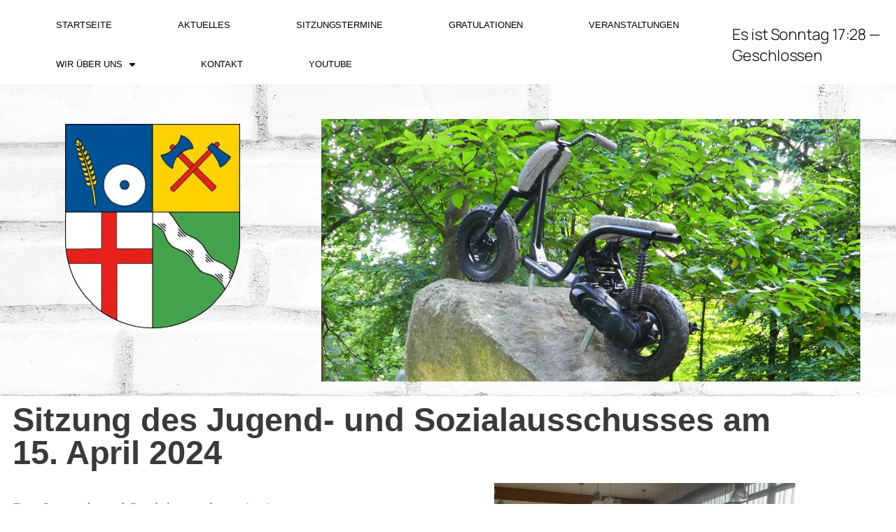

--- FILE ---
content_type: text/html; charset=UTF-8
request_url: https://plaidt.de/sitzung-des-jugend-und-sozialausschusses-am-15-april-2024
body_size: 23928
content:
<!DOCTYPE html>
<html lang="de">
<head>
	<meta charset="UTF-8">
	<meta name="viewport" content="width=device-width, initial-scale=1.0, viewport-fit=cover" />			<title>
			Sitzung des Jugend- und Sozialausschusses am 15. April 2024 &#8211; Plaidt		</title>
		<meta name="viewport" content="width=device-width, initial-scale=1" />
<meta name='robots' content='max-image-preview:large' />
<title>Sitzung des Jugend- und Sozialausschusses am 15. April 2024 &#8211; Plaidt</title>
<link rel='dns-prefetch' href='//maps.googleapis.com' />
<link rel='dns-prefetch' href='//meet.jit.si' />
<link rel='dns-prefetch' href='//fonts.googleapis.com' />
<link rel="alternate" type="application/rss+xml" title="Plaidt &raquo; Feed" href="https://plaidt.de/feed" />
<link rel="alternate" type="application/rss+xml" title="Plaidt &raquo; Kommentar-Feed" href="https://plaidt.de/comments/feed" />
<link rel="alternate" type="text/calendar" title="Plaidt &raquo; iCal Feed" href="https://plaidt.de/veranstaltungen/?ical=1" />
<link rel="alternate" type="application/rss+xml" title="Plaidt &raquo; Kommentar-Feed zu Sitzung des Jugend- und Sozialausschusses am 15. April 2024" href="https://plaidt.de/sitzung-des-jugend-und-sozialausschusses-am-15-april-2024/feed" />
<link rel="alternate" title="oEmbed (JSON)" type="application/json+oembed" href="https://plaidt.de/wp-json/oembed/1.0/embed?url=https%3A%2F%2Fplaidt.de%2Fsitzung-des-jugend-und-sozialausschusses-am-15-april-2024" />
<link rel="alternate" title="oEmbed (XML)" type="text/xml+oembed" href="https://plaidt.de/wp-json/oembed/1.0/embed?url=https%3A%2F%2Fplaidt.de%2Fsitzung-des-jugend-und-sozialausschusses-am-15-april-2024&#038;format=xml" />
<style id='wp-img-auto-sizes-contain-inline-css'>
img:is([sizes=auto i],[sizes^="auto," i]){contain-intrinsic-size:3000px 1500px}
/*# sourceURL=wp-img-auto-sizes-contain-inline-css */
</style>
<link rel='stylesheet' id='bootstrap-booknetic-css' href='https://plaidt.de/wp-content/plugins/booknetic/app/Frontend/assets/css/bootstrap-booknetic.css?v=4.8.5&#038;ver=6.9' media='all' />
<link rel='stylesheet' id='booknetic-css' href='https://plaidt.de/wp-content/plugins/booknetic/app/Frontend/assets/css/booknetic.css?v=4.8.5&#038;ver=6.9' media='all' />
<link rel='stylesheet' id='select2-css' href='https://plaidt.de/wp-content/plugins/booknetic/app/Backend/Base/assets/css/select2.min.css?v=4.8.5&#038;ver=6.9' media='all' />
<link rel='stylesheet' id='intlTelInput-css' href='https://plaidt.de/wp-content/plugins/booknetic/app/Frontend/assets/css/intlTelInput.min.css?v=4.8.5&#038;ver=6.9' media='all' />
<link rel='stylesheet' id='select2-bootstrap-css' href='https://plaidt.de/wp-content/plugins/booknetic/app/Backend/Base/assets/css/select2-bootstrap.css?v=4.8.5&#038;ver=6.9' media='all' />
<link rel='stylesheet' id='booknetic.datapicker-css' href='https://plaidt.de/wp-content/plugins/booknetic/app/Frontend/assets/css/datepicker.min.css?v=4.8.5&#038;ver=6.9' media='all' />
<link rel='stylesheet' id='booknetic-popup-css' href='https://plaidt.de/wp-content/plugins/booknetic/app/Frontend/assets/css/booknetic-popup.css?v=4.8.5&#038;ver=6.9' media='all' />
<style id='wp-emoji-styles-inline-css'>

	img.wp-smiley, img.emoji {
		display: inline !important;
		border: none !important;
		box-shadow: none !important;
		height: 1em !important;
		width: 1em !important;
		margin: 0 0.07em !important;
		vertical-align: -0.1em !important;
		background: none !important;
		padding: 0 !important;
	}
/*# sourceURL=wp-emoji-styles-inline-css */
</style>
<style id='wp-block-library-inline-css'>
:root{--wp-block-synced-color:#7a00df;--wp-block-synced-color--rgb:122,0,223;--wp-bound-block-color:var(--wp-block-synced-color);--wp-editor-canvas-background:#ddd;--wp-admin-theme-color:#007cba;--wp-admin-theme-color--rgb:0,124,186;--wp-admin-theme-color-darker-10:#006ba1;--wp-admin-theme-color-darker-10--rgb:0,107,160.5;--wp-admin-theme-color-darker-20:#005a87;--wp-admin-theme-color-darker-20--rgb:0,90,135;--wp-admin-border-width-focus:2px}@media (min-resolution:192dpi){:root{--wp-admin-border-width-focus:1.5px}}.wp-element-button{cursor:pointer}:root .has-very-light-gray-background-color{background-color:#eee}:root .has-very-dark-gray-background-color{background-color:#313131}:root .has-very-light-gray-color{color:#eee}:root .has-very-dark-gray-color{color:#313131}:root .has-vivid-green-cyan-to-vivid-cyan-blue-gradient-background{background:linear-gradient(135deg,#00d084,#0693e3)}:root .has-purple-crush-gradient-background{background:linear-gradient(135deg,#34e2e4,#4721fb 50%,#ab1dfe)}:root .has-hazy-dawn-gradient-background{background:linear-gradient(135deg,#faaca8,#dad0ec)}:root .has-subdued-olive-gradient-background{background:linear-gradient(135deg,#fafae1,#67a671)}:root .has-atomic-cream-gradient-background{background:linear-gradient(135deg,#fdd79a,#004a59)}:root .has-nightshade-gradient-background{background:linear-gradient(135deg,#330968,#31cdcf)}:root .has-midnight-gradient-background{background:linear-gradient(135deg,#020381,#2874fc)}:root{--wp--preset--font-size--normal:16px;--wp--preset--font-size--huge:42px}.has-regular-font-size{font-size:1em}.has-larger-font-size{font-size:2.625em}.has-normal-font-size{font-size:var(--wp--preset--font-size--normal)}.has-huge-font-size{font-size:var(--wp--preset--font-size--huge)}.has-text-align-center{text-align:center}.has-text-align-left{text-align:left}.has-text-align-right{text-align:right}.has-fit-text{white-space:nowrap!important}#end-resizable-editor-section{display:none}.aligncenter{clear:both}.items-justified-left{justify-content:flex-start}.items-justified-center{justify-content:center}.items-justified-right{justify-content:flex-end}.items-justified-space-between{justify-content:space-between}.screen-reader-text{border:0;clip-path:inset(50%);height:1px;margin:-1px;overflow:hidden;padding:0;position:absolute;width:1px;word-wrap:normal!important}.screen-reader-text:focus{background-color:#ddd;clip-path:none;color:#444;display:block;font-size:1em;height:auto;left:5px;line-height:normal;padding:15px 23px 14px;text-decoration:none;top:5px;width:auto;z-index:100000}html :where(.has-border-color){border-style:solid}html :where([style*=border-top-color]){border-top-style:solid}html :where([style*=border-right-color]){border-right-style:solid}html :where([style*=border-bottom-color]){border-bottom-style:solid}html :where([style*=border-left-color]){border-left-style:solid}html :where([style*=border-width]){border-style:solid}html :where([style*=border-top-width]){border-top-style:solid}html :where([style*=border-right-width]){border-right-style:solid}html :where([style*=border-bottom-width]){border-bottom-style:solid}html :where([style*=border-left-width]){border-left-style:solid}html :where(img[class*=wp-image-]){height:auto;max-width:100%}:where(figure){margin:0 0 1em}html :where(.is-position-sticky){--wp-admin--admin-bar--position-offset:var(--wp-admin--admin-bar--height,0px)}@media screen and (max-width:600px){html :where(.is-position-sticky){--wp-admin--admin-bar--position-offset:0px}}
/*# sourceURL=/wp-includes/css/dist/block-library/common.min.css */
</style>
<style id='global-styles-inline-css'>
:root{--wp--preset--aspect-ratio--square: 1;--wp--preset--aspect-ratio--4-3: 4/3;--wp--preset--aspect-ratio--3-4: 3/4;--wp--preset--aspect-ratio--3-2: 3/2;--wp--preset--aspect-ratio--2-3: 2/3;--wp--preset--aspect-ratio--16-9: 16/9;--wp--preset--aspect-ratio--9-16: 9/16;--wp--preset--color--black: #000000;--wp--preset--color--cyan-bluish-gray: #abb8c3;--wp--preset--color--white: #ffffff;--wp--preset--color--pale-pink: #f78da7;--wp--preset--color--vivid-red: #cf2e2e;--wp--preset--color--luminous-vivid-orange: #ff6900;--wp--preset--color--luminous-vivid-amber: #fcb900;--wp--preset--color--light-green-cyan: #7bdcb5;--wp--preset--color--vivid-green-cyan: #00d084;--wp--preset--color--pale-cyan-blue: #8ed1fc;--wp--preset--color--vivid-cyan-blue: #0693e3;--wp--preset--color--vivid-purple: #9b51e0;--wp--preset--color--base: #FFFFFF;--wp--preset--color--contrast: #111111;--wp--preset--color--accent-1: #FFEE58;--wp--preset--color--accent-2: #F6CFF4;--wp--preset--color--accent-3: #503AA8;--wp--preset--color--accent-4: #686868;--wp--preset--color--accent-5: #FBFAF3;--wp--preset--color--accent-6: color-mix(in srgb, currentColor 20%, transparent);--wp--preset--gradient--vivid-cyan-blue-to-vivid-purple: linear-gradient(135deg,rgb(6,147,227) 0%,rgb(155,81,224) 100%);--wp--preset--gradient--light-green-cyan-to-vivid-green-cyan: linear-gradient(135deg,rgb(122,220,180) 0%,rgb(0,208,130) 100%);--wp--preset--gradient--luminous-vivid-amber-to-luminous-vivid-orange: linear-gradient(135deg,rgb(252,185,0) 0%,rgb(255,105,0) 100%);--wp--preset--gradient--luminous-vivid-orange-to-vivid-red: linear-gradient(135deg,rgb(255,105,0) 0%,rgb(207,46,46) 100%);--wp--preset--gradient--very-light-gray-to-cyan-bluish-gray: linear-gradient(135deg,rgb(238,238,238) 0%,rgb(169,184,195) 100%);--wp--preset--gradient--cool-to-warm-spectrum: linear-gradient(135deg,rgb(74,234,220) 0%,rgb(151,120,209) 20%,rgb(207,42,186) 40%,rgb(238,44,130) 60%,rgb(251,105,98) 80%,rgb(254,248,76) 100%);--wp--preset--gradient--blush-light-purple: linear-gradient(135deg,rgb(255,206,236) 0%,rgb(152,150,240) 100%);--wp--preset--gradient--blush-bordeaux: linear-gradient(135deg,rgb(254,205,165) 0%,rgb(254,45,45) 50%,rgb(107,0,62) 100%);--wp--preset--gradient--luminous-dusk: linear-gradient(135deg,rgb(255,203,112) 0%,rgb(199,81,192) 50%,rgb(65,88,208) 100%);--wp--preset--gradient--pale-ocean: linear-gradient(135deg,rgb(255,245,203) 0%,rgb(182,227,212) 50%,rgb(51,167,181) 100%);--wp--preset--gradient--electric-grass: linear-gradient(135deg,rgb(202,248,128) 0%,rgb(113,206,126) 100%);--wp--preset--gradient--midnight: linear-gradient(135deg,rgb(2,3,129) 0%,rgb(40,116,252) 100%);--wp--preset--font-size--small: 0.875rem;--wp--preset--font-size--medium: clamp(1rem, 1rem + ((1vw - 0.2rem) * 0.196), 1.125rem);--wp--preset--font-size--large: clamp(1.125rem, 1.125rem + ((1vw - 0.2rem) * 0.392), 1.375rem);--wp--preset--font-size--x-large: clamp(1.75rem, 1.75rem + ((1vw - 0.2rem) * 0.392), 2rem);--wp--preset--font-size--xx-large: clamp(2.15rem, 2.15rem + ((1vw - 0.2rem) * 1.333), 3rem);--wp--preset--font-family--manrope: Manrope, sans-serif;--wp--preset--font-family--fira-code: "Fira Code", monospace;--wp--preset--spacing--20: 10px;--wp--preset--spacing--30: 20px;--wp--preset--spacing--40: 30px;--wp--preset--spacing--50: clamp(30px, 5vw, 50px);--wp--preset--spacing--60: clamp(30px, 7vw, 70px);--wp--preset--spacing--70: clamp(50px, 7vw, 90px);--wp--preset--spacing--80: clamp(70px, 10vw, 140px);--wp--preset--shadow--natural: 6px 6px 9px rgba(0, 0, 0, 0.2);--wp--preset--shadow--deep: 12px 12px 50px rgba(0, 0, 0, 0.4);--wp--preset--shadow--sharp: 6px 6px 0px rgba(0, 0, 0, 0.2);--wp--preset--shadow--outlined: 6px 6px 0px -3px rgb(255, 255, 255), 6px 6px rgb(0, 0, 0);--wp--preset--shadow--crisp: 6px 6px 0px rgb(0, 0, 0);}:root { --wp--style--global--content-size: 645px;--wp--style--global--wide-size: 1340px; }:where(body) { margin: 0; }.wp-site-blocks { padding-top: var(--wp--style--root--padding-top); padding-bottom: var(--wp--style--root--padding-bottom); }.has-global-padding { padding-right: var(--wp--style--root--padding-right); padding-left: var(--wp--style--root--padding-left); }.has-global-padding > .alignfull { margin-right: calc(var(--wp--style--root--padding-right) * -1); margin-left: calc(var(--wp--style--root--padding-left) * -1); }.has-global-padding :where(:not(.alignfull.is-layout-flow) > .has-global-padding:not(.wp-block-block, .alignfull)) { padding-right: 0; padding-left: 0; }.has-global-padding :where(:not(.alignfull.is-layout-flow) > .has-global-padding:not(.wp-block-block, .alignfull)) > .alignfull { margin-left: 0; margin-right: 0; }.wp-site-blocks > .alignleft { float: left; margin-right: 2em; }.wp-site-blocks > .alignright { float: right; margin-left: 2em; }.wp-site-blocks > .aligncenter { justify-content: center; margin-left: auto; margin-right: auto; }:where(.wp-site-blocks) > * { margin-block-start: 1.2rem; margin-block-end: 0; }:where(.wp-site-blocks) > :first-child { margin-block-start: 0; }:where(.wp-site-blocks) > :last-child { margin-block-end: 0; }:root { --wp--style--block-gap: 1.2rem; }:root :where(.is-layout-flow) > :first-child{margin-block-start: 0;}:root :where(.is-layout-flow) > :last-child{margin-block-end: 0;}:root :where(.is-layout-flow) > *{margin-block-start: 1.2rem;margin-block-end: 0;}:root :where(.is-layout-constrained) > :first-child{margin-block-start: 0;}:root :where(.is-layout-constrained) > :last-child{margin-block-end: 0;}:root :where(.is-layout-constrained) > *{margin-block-start: 1.2rem;margin-block-end: 0;}:root :where(.is-layout-flex){gap: 1.2rem;}:root :where(.is-layout-grid){gap: 1.2rem;}.is-layout-flow > .alignleft{float: left;margin-inline-start: 0;margin-inline-end: 2em;}.is-layout-flow > .alignright{float: right;margin-inline-start: 2em;margin-inline-end: 0;}.is-layout-flow > .aligncenter{margin-left: auto !important;margin-right: auto !important;}.is-layout-constrained > .alignleft{float: left;margin-inline-start: 0;margin-inline-end: 2em;}.is-layout-constrained > .alignright{float: right;margin-inline-start: 2em;margin-inline-end: 0;}.is-layout-constrained > .aligncenter{margin-left: auto !important;margin-right: auto !important;}.is-layout-constrained > :where(:not(.alignleft):not(.alignright):not(.alignfull)){max-width: var(--wp--style--global--content-size);margin-left: auto !important;margin-right: auto !important;}.is-layout-constrained > .alignwide{max-width: var(--wp--style--global--wide-size);}body .is-layout-flex{display: flex;}.is-layout-flex{flex-wrap: wrap;align-items: center;}.is-layout-flex > :is(*, div){margin: 0;}body .is-layout-grid{display: grid;}.is-layout-grid > :is(*, div){margin: 0;}body{background-color: var(--wp--preset--color--base);color: var(--wp--preset--color--contrast);font-family: var(--wp--preset--font-family--manrope);font-size: var(--wp--preset--font-size--large);font-weight: 300;letter-spacing: -0.1px;line-height: 1.4;--wp--style--root--padding-top: 0px;--wp--style--root--padding-right: var(--wp--preset--spacing--50);--wp--style--root--padding-bottom: 0px;--wp--style--root--padding-left: var(--wp--preset--spacing--50);}a:where(:not(.wp-element-button)){color: currentColor;text-decoration: underline;}:root :where(a:where(:not(.wp-element-button)):hover){text-decoration: none;}h1, h2, h3, h4, h5, h6{font-weight: 400;letter-spacing: -0.1px;line-height: 1.125;}h1{font-size: var(--wp--preset--font-size--xx-large);}h2{font-size: var(--wp--preset--font-size--x-large);}h3{font-size: var(--wp--preset--font-size--large);}h4{font-size: var(--wp--preset--font-size--medium);}h5{font-size: var(--wp--preset--font-size--small);letter-spacing: 0.5px;}h6{font-size: var(--wp--preset--font-size--small);font-weight: 700;letter-spacing: 1.4px;text-transform: uppercase;}:root :where(.wp-element-button, .wp-block-button__link){background-color: var(--wp--preset--color--contrast);border-width: 0;color: var(--wp--preset--color--base);font-family: inherit;font-size: var(--wp--preset--font-size--medium);font-style: inherit;font-weight: inherit;letter-spacing: inherit;line-height: inherit;padding-top: 1rem;padding-right: 2.25rem;padding-bottom: 1rem;padding-left: 2.25rem;text-decoration: none;text-transform: inherit;}:root :where(.wp-element-button:hover, .wp-block-button__link:hover){background-color: color-mix(in srgb, var(--wp--preset--color--contrast) 85%, transparent);border-color: transparent;color: var(--wp--preset--color--base);}:root :where(.wp-element-button:focus, .wp-block-button__link:focus){outline-color: var(--wp--preset--color--accent-4);outline-offset: 2px;}:root :where(.wp-element-caption, .wp-block-audio figcaption, .wp-block-embed figcaption, .wp-block-gallery figcaption, .wp-block-image figcaption, .wp-block-table figcaption, .wp-block-video figcaption){font-size: var(--wp--preset--font-size--small);line-height: 1.4;}.has-black-color{color: var(--wp--preset--color--black) !important;}.has-cyan-bluish-gray-color{color: var(--wp--preset--color--cyan-bluish-gray) !important;}.has-white-color{color: var(--wp--preset--color--white) !important;}.has-pale-pink-color{color: var(--wp--preset--color--pale-pink) !important;}.has-vivid-red-color{color: var(--wp--preset--color--vivid-red) !important;}.has-luminous-vivid-orange-color{color: var(--wp--preset--color--luminous-vivid-orange) !important;}.has-luminous-vivid-amber-color{color: var(--wp--preset--color--luminous-vivid-amber) !important;}.has-light-green-cyan-color{color: var(--wp--preset--color--light-green-cyan) !important;}.has-vivid-green-cyan-color{color: var(--wp--preset--color--vivid-green-cyan) !important;}.has-pale-cyan-blue-color{color: var(--wp--preset--color--pale-cyan-blue) !important;}.has-vivid-cyan-blue-color{color: var(--wp--preset--color--vivid-cyan-blue) !important;}.has-vivid-purple-color{color: var(--wp--preset--color--vivid-purple) !important;}.has-base-color{color: var(--wp--preset--color--base) !important;}.has-contrast-color{color: var(--wp--preset--color--contrast) !important;}.has-accent-1-color{color: var(--wp--preset--color--accent-1) !important;}.has-accent-2-color{color: var(--wp--preset--color--accent-2) !important;}.has-accent-3-color{color: var(--wp--preset--color--accent-3) !important;}.has-accent-4-color{color: var(--wp--preset--color--accent-4) !important;}.has-accent-5-color{color: var(--wp--preset--color--accent-5) !important;}.has-accent-6-color{color: var(--wp--preset--color--accent-6) !important;}.has-black-background-color{background-color: var(--wp--preset--color--black) !important;}.has-cyan-bluish-gray-background-color{background-color: var(--wp--preset--color--cyan-bluish-gray) !important;}.has-white-background-color{background-color: var(--wp--preset--color--white) !important;}.has-pale-pink-background-color{background-color: var(--wp--preset--color--pale-pink) !important;}.has-vivid-red-background-color{background-color: var(--wp--preset--color--vivid-red) !important;}.has-luminous-vivid-orange-background-color{background-color: var(--wp--preset--color--luminous-vivid-orange) !important;}.has-luminous-vivid-amber-background-color{background-color: var(--wp--preset--color--luminous-vivid-amber) !important;}.has-light-green-cyan-background-color{background-color: var(--wp--preset--color--light-green-cyan) !important;}.has-vivid-green-cyan-background-color{background-color: var(--wp--preset--color--vivid-green-cyan) !important;}.has-pale-cyan-blue-background-color{background-color: var(--wp--preset--color--pale-cyan-blue) !important;}.has-vivid-cyan-blue-background-color{background-color: var(--wp--preset--color--vivid-cyan-blue) !important;}.has-vivid-purple-background-color{background-color: var(--wp--preset--color--vivid-purple) !important;}.has-base-background-color{background-color: var(--wp--preset--color--base) !important;}.has-contrast-background-color{background-color: var(--wp--preset--color--contrast) !important;}.has-accent-1-background-color{background-color: var(--wp--preset--color--accent-1) !important;}.has-accent-2-background-color{background-color: var(--wp--preset--color--accent-2) !important;}.has-accent-3-background-color{background-color: var(--wp--preset--color--accent-3) !important;}.has-accent-4-background-color{background-color: var(--wp--preset--color--accent-4) !important;}.has-accent-5-background-color{background-color: var(--wp--preset--color--accent-5) !important;}.has-accent-6-background-color{background-color: var(--wp--preset--color--accent-6) !important;}.has-black-border-color{border-color: var(--wp--preset--color--black) !important;}.has-cyan-bluish-gray-border-color{border-color: var(--wp--preset--color--cyan-bluish-gray) !important;}.has-white-border-color{border-color: var(--wp--preset--color--white) !important;}.has-pale-pink-border-color{border-color: var(--wp--preset--color--pale-pink) !important;}.has-vivid-red-border-color{border-color: var(--wp--preset--color--vivid-red) !important;}.has-luminous-vivid-orange-border-color{border-color: var(--wp--preset--color--luminous-vivid-orange) !important;}.has-luminous-vivid-amber-border-color{border-color: var(--wp--preset--color--luminous-vivid-amber) !important;}.has-light-green-cyan-border-color{border-color: var(--wp--preset--color--light-green-cyan) !important;}.has-vivid-green-cyan-border-color{border-color: var(--wp--preset--color--vivid-green-cyan) !important;}.has-pale-cyan-blue-border-color{border-color: var(--wp--preset--color--pale-cyan-blue) !important;}.has-vivid-cyan-blue-border-color{border-color: var(--wp--preset--color--vivid-cyan-blue) !important;}.has-vivid-purple-border-color{border-color: var(--wp--preset--color--vivid-purple) !important;}.has-base-border-color{border-color: var(--wp--preset--color--base) !important;}.has-contrast-border-color{border-color: var(--wp--preset--color--contrast) !important;}.has-accent-1-border-color{border-color: var(--wp--preset--color--accent-1) !important;}.has-accent-2-border-color{border-color: var(--wp--preset--color--accent-2) !important;}.has-accent-3-border-color{border-color: var(--wp--preset--color--accent-3) !important;}.has-accent-4-border-color{border-color: var(--wp--preset--color--accent-4) !important;}.has-accent-5-border-color{border-color: var(--wp--preset--color--accent-5) !important;}.has-accent-6-border-color{border-color: var(--wp--preset--color--accent-6) !important;}.has-vivid-cyan-blue-to-vivid-purple-gradient-background{background: var(--wp--preset--gradient--vivid-cyan-blue-to-vivid-purple) !important;}.has-light-green-cyan-to-vivid-green-cyan-gradient-background{background: var(--wp--preset--gradient--light-green-cyan-to-vivid-green-cyan) !important;}.has-luminous-vivid-amber-to-luminous-vivid-orange-gradient-background{background: var(--wp--preset--gradient--luminous-vivid-amber-to-luminous-vivid-orange) !important;}.has-luminous-vivid-orange-to-vivid-red-gradient-background{background: var(--wp--preset--gradient--luminous-vivid-orange-to-vivid-red) !important;}.has-very-light-gray-to-cyan-bluish-gray-gradient-background{background: var(--wp--preset--gradient--very-light-gray-to-cyan-bluish-gray) !important;}.has-cool-to-warm-spectrum-gradient-background{background: var(--wp--preset--gradient--cool-to-warm-spectrum) !important;}.has-blush-light-purple-gradient-background{background: var(--wp--preset--gradient--blush-light-purple) !important;}.has-blush-bordeaux-gradient-background{background: var(--wp--preset--gradient--blush-bordeaux) !important;}.has-luminous-dusk-gradient-background{background: var(--wp--preset--gradient--luminous-dusk) !important;}.has-pale-ocean-gradient-background{background: var(--wp--preset--gradient--pale-ocean) !important;}.has-electric-grass-gradient-background{background: var(--wp--preset--gradient--electric-grass) !important;}.has-midnight-gradient-background{background: var(--wp--preset--gradient--midnight) !important;}.has-small-font-size{font-size: var(--wp--preset--font-size--small) !important;}.has-medium-font-size{font-size: var(--wp--preset--font-size--medium) !important;}.has-large-font-size{font-size: var(--wp--preset--font-size--large) !important;}.has-x-large-font-size{font-size: var(--wp--preset--font-size--x-large) !important;}.has-xx-large-font-size{font-size: var(--wp--preset--font-size--xx-large) !important;}.has-manrope-font-family{font-family: var(--wp--preset--font-family--manrope) !important;}.has-fira-code-font-family{font-family: var(--wp--preset--font-family--fira-code) !important;}
/*# sourceURL=global-styles-inline-css */
</style>
<style id='wp-block-template-skip-link-inline-css'>

		.skip-link.screen-reader-text {
			border: 0;
			clip-path: inset(50%);
			height: 1px;
			margin: -1px;
			overflow: hidden;
			padding: 0;
			position: absolute !important;
			width: 1px;
			word-wrap: normal !important;
		}

		.skip-link.screen-reader-text:focus {
			background-color: #eee;
			clip-path: none;
			color: #444;
			display: block;
			font-size: 1em;
			height: auto;
			left: 5px;
			line-height: normal;
			padding: 15px 23px 14px;
			text-decoration: none;
			top: 5px;
			width: auto;
			z-index: 100000;
		}
/*# sourceURL=wp-block-template-skip-link-inline-css */
</style>
<link rel='stylesheet' id='inf-font-awesome-css' href='https://plaidt.de/wp-content/plugins/blog-designer-pack/assets/css/font-awesome.min.css?ver=4.0.7' media='all' />
<link rel='stylesheet' id='owl-carousel-css' href='https://plaidt.de/wp-content/plugins/blog-designer-pack/assets/css/owl.carousel.min.css?ver=4.0.7' media='all' />
<link rel='stylesheet' id='bdpp-public-style-css' href='https://plaidt.de/wp-content/plugins/blog-designer-pack/assets/css/bdpp-public.min.css?ver=4.0.7' media='all' />
<link rel='stylesheet' id='psacp-public-style-css' href='https://plaidt.de/wp-content/plugins/post-slider-and-carousel/assets/css/psacp-public.min.css?ver=3.5.3' media='all' />
<link rel='stylesheet' id='tribe-events-v2-single-skeleton-css' href='https://plaidt.de/wp-content/plugins/the-events-calendar/build/css/tribe-events-single-skeleton.css?ver=6.15.13' media='all' />
<link rel='stylesheet' id='tribe-events-v2-single-skeleton-full-css' href='https://plaidt.de/wp-content/plugins/the-events-calendar/build/css/tribe-events-single-full.css?ver=6.15.13' media='all' />
<link rel='stylesheet' id='tec-events-elementor-widgets-base-styles-css' href='https://plaidt.de/wp-content/plugins/the-events-calendar/build/css/integrations/plugins/elementor/widgets/widget-base.css?ver=6.15.13' media='all' />
<style id='twentytwentyfive-style-inline-css'>
a{text-decoration-thickness:1px!important;text-underline-offset:.1em}:where(.wp-site-blocks :focus){outline-style:solid;outline-width:2px}.wp-block-navigation .wp-block-navigation-submenu .wp-block-navigation-item:not(:last-child){margin-bottom:3px}.wp-block-navigation .wp-block-navigation-item .wp-block-navigation-item__content{outline-offset:4px}.wp-block-navigation .wp-block-navigation-item ul.wp-block-navigation__submenu-container .wp-block-navigation-item__content{outline-offset:0}blockquote,caption,figcaption,h1,h2,h3,h4,h5,h6,p{text-wrap:pretty}.more-link{display:block}:where(pre){overflow-x:auto}
/*# sourceURL=https://plaidt.de/wp-content/themes/twentytwentyfive/style.min.css */
</style>
<link rel='stylesheet' id='dflip-style-css' href='https://plaidt.de/wp-content/plugins/3d-flipbook-dflip-lite/assets/css/dflip.min.css?ver=2.4.20' media='all' />
<link rel='stylesheet' id='elementor-frontend-css' href='https://plaidt.de/wp-content/plugins/elementor/assets/css/frontend.min.css?ver=3.34.0' media='all' />
<link rel='stylesheet' id='widget-nav-menu-css' href='https://plaidt.de/wp-content/plugins/elementor-pro/assets/css/widget-nav-menu.min.css?ver=3.34.0' media='all' />
<link rel='stylesheet' id='widget-search-form-css' href='https://plaidt.de/wp-content/plugins/elementor-pro/assets/css/widget-search-form.min.css?ver=3.34.0' media='all' />
<link rel='stylesheet' id='elementor-icons-shared-0-css' href='https://plaidt.de/wp-content/plugins/elementor/assets/lib/font-awesome/css/fontawesome.min.css?ver=5.15.3' media='all' />
<link rel='stylesheet' id='elementor-icons-fa-solid-css' href='https://plaidt.de/wp-content/plugins/elementor/assets/lib/font-awesome/css/solid.min.css?ver=5.15.3' media='all' />
<link rel='stylesheet' id='e-sticky-css' href='https://plaidt.de/wp-content/plugins/elementor-pro/assets/css/modules/sticky.min.css?ver=3.34.0' media='all' />
<link rel='stylesheet' id='widget-spacer-css' href='https://plaidt.de/wp-content/plugins/elementor/assets/css/widget-spacer.min.css?ver=3.34.0' media='all' />
<link rel='stylesheet' id='widget-image-css' href='https://plaidt.de/wp-content/plugins/elementor/assets/css/widget-image.min.css?ver=3.34.0' media='all' />
<link rel='stylesheet' id='swiper-css' href='https://plaidt.de/wp-content/plugins/elementor/assets/lib/swiper/v8/css/swiper.min.css?ver=8.4.5' media='all' />
<link rel='stylesheet' id='e-swiper-css' href='https://plaidt.de/wp-content/plugins/elementor/assets/css/conditionals/e-swiper.min.css?ver=3.34.0' media='all' />
<link rel='stylesheet' id='widget-image-carousel-css' href='https://plaidt.de/wp-content/plugins/elementor/assets/css/widget-image-carousel.min.css?ver=3.34.0' media='all' />
<link rel='stylesheet' id='widget-heading-css' href='https://plaidt.de/wp-content/plugins/elementor/assets/css/widget-heading.min.css?ver=3.34.0' media='all' />
<link rel='stylesheet' id='e-animation-fadeIn-css' href='https://plaidt.de/wp-content/plugins/elementor/assets/lib/animations/styles/fadeIn.min.css?ver=3.34.0' media='all' />
<link rel='stylesheet' id='e-motion-fx-css' href='https://plaidt.de/wp-content/plugins/elementor-pro/assets/css/modules/motion-fx.min.css?ver=3.34.0' media='all' />
<link rel='stylesheet' id='widget-author-box-css' href='https://plaidt.de/wp-content/plugins/elementor-pro/assets/css/widget-author-box.min.css?ver=3.34.0' media='all' />
<link rel='stylesheet' id='elementor-icons-css' href='https://plaidt.de/wp-content/plugins/elementor/assets/lib/eicons/css/elementor-icons.min.css?ver=5.45.0' media='all' />
<link rel='stylesheet' id='elementor-post-6-css' href='https://plaidt.de/wp-content/uploads/elementor/css/post-6.css?ver=1769305888' media='all' />
<link rel='stylesheet' id='font-awesome-5-all-css' href='https://plaidt.de/wp-content/plugins/elementor/assets/lib/font-awesome/css/all.min.css?ver=3.34.0' media='all' />
<link rel='stylesheet' id='font-awesome-4-shim-css' href='https://plaidt.de/wp-content/plugins/elementor/assets/lib/font-awesome/css/v4-shims.min.css?ver=3.34.0' media='all' />
<link rel='stylesheet' id='elementor-post-42-css' href='https://plaidt.de/wp-content/uploads/elementor/css/post-42.css?ver=1769305888' media='all' />
<link rel='stylesheet' id='elementor-post-75-css' href='https://plaidt.de/wp-content/uploads/elementor/css/post-75.css?ver=1769305888' media='all' />
<link rel='stylesheet' id='elementor-post-1031-css' href='https://plaidt.de/wp-content/uploads/elementor/css/post-1031.css?ver=1769305888' media='all' />
<link rel='stylesheet' id='evcal_google_fonts-css' href='https://fonts.googleapis.com/css?family=Noto+Sans%3A400%2C400italic%2C700%7CPoppins%3A700%2C800%2C900&#038;subset=latin%2Clatin-ext&#038;ver=2.4.9' media='all' />
<link rel='stylesheet' id='evcal_cal_default-css' href='//plaidt.de/wp-content/plugins/eventon-lite/assets/css/eventon_styles.css?ver=2.4.9' media='all' />
<link rel='stylesheet' id='evo_font_icons-css' href='//plaidt.de/wp-content/plugins/eventon-lite/assets/fonts/all.css?ver=2.4.9' media='all' />
<link rel='stylesheet' id='eventon_dynamic_styles-css' href='//plaidt.de/wp-content/plugins/eventon-lite/assets/css/eventon_dynamic_styles.css?ver=2.4.9' media='all' />
<link rel='stylesheet' id='elementor-gf-local-roboto-css' href='https://plaidt.de/wp-content/uploads/elementor/google-fonts/css/roboto.css?ver=1743958098' media='all' />
<script data-cfasync="false" src="https://plaidt.de/wp-includes/js/jquery/jquery.min.js?ver=3.7.1" id="jquery-core-js"></script>
<script data-cfasync="false" src="https://plaidt.de/wp-includes/js/jquery/jquery-migrate.min.js?ver=3.4.1" id="jquery-migrate-js"></script>
<script id="booknetic-js-before">
window.BookneticData = {"ajax_url":"https:\/\/plaidt.de\/wp-admin\/admin-ajax.php","assets_url":"https:\/\/plaidt.de\/wp-content\/plugins\/booknetic\/app\/Frontend\/assets\/","date_format":"Y-m-d","week_starts_on":"monday","client_time_zone":"off","skip_extras_step_if_need":"on","localization":{"Services":"Dienstleistungen","Service":"Dienstleistung","Fill information":"Informationen ausf\u00fcllen","Information":"Pers\u00f6nliche Daten","Confirmation":"\u00dcbersicht","January":"Januar","February":"Februar","March":"M\u00e4rz","April":"April","May":"Mai","June":"Juni","July":"Juli","August":"August","September":"September","October":"Oktober","November":"November","December":"Dezember","Mon":"Mo","Tue":"Di","Wed":"Mi","Thu":"Do","Fri":"Fr","Sat":"Sa","Sun":"So","select":"Ausw\u00e4hlen","searching":"Suchen...","select_location":"Bitte w\u00e4hle einen Ort","select_staff":"Bitte w\u00e4hle ein Personal aus","select_service":"Bitte w\u00e4hle einen Service","select_week_days":"Bitte w\u00e4hle einen Wochentag","date_time_is_wrong":"Bitte w\u00e4hle einen Wochentag und Uhrzeit","select_start_date":"Bitte w\u00e4hle eine Startzeit","select_end_date":"Bitte w\u00e4hle eine Endzeit","select_date":"Bitte w\u00e4hle ein Datum","select_time":"Bitte w\u00e4hle eine Uhrzeit","select_available_time":"Bitte w\u00e4hle eine verf\u00fcgbare Uhrzeit","select_available_date":"Bitte w\u00e4hle ein verf\u00fcgbares Datum","fill_all_required":"Bitte f\u00fclle alle Pflichtfelder aus","email_is_not_valid":"Bitte gib eine g\u00fcltige E-Mail Adresse an","phone_is_not_valid":"Bitte gib eine g\u00fcltige Telefonnummer an","Select date":"W\u00e4hlen Sie ein Datum","NEXT STEP":"Weiter","CONFIRM BOOKING":"BUCHUNG BEST\u00c4TIGEN","Activation link has been sent!":"Activation link has been sent!"},"tenant_id":null,"settings":{"redirect_users_on_confirm":false,"redirect_users_on_confirm_url":""}};
//# sourceURL=booknetic-js-before
</script>
<script src="https://plaidt.de/wp-content/plugins/booknetic/app/Frontend/assets/js/booknetic.js?v=4.8.5&amp;ver=6.9" id="booknetic-js"></script>
<script src="https://plaidt.de/wp-content/plugins/booknetic/app/Backend/Base/assets/js/select2.min.js?v=4.8.5&amp;ver=6.9" id="select2-bkntc-js"></script>
<script src="https://plaidt.de/wp-content/plugins/booknetic/app/Frontend/assets/js/datepicker.min.js?v=4.8.5&amp;ver=6.9" id="booknetic.datapicker-js"></script>
<script src="https://plaidt.de/wp-content/plugins/booknetic/app/Frontend/assets/js/intlTelInput.min.js?v=4.8.5&amp;ver=6.9" id="intlTelInput-js"></script>
<script src="https://plaidt.de/wp-content/plugins/booknetic/app/Frontend/assets/js/jquery.nicescroll.min.js?v=4.8.5&amp;ver=6.9" id="jquery.nicescroll-js"></script>
<script src="https://plaidt.de/wp-content/plugins/booknetic/app/Frontend/assets/js/recurring_appointments.init.js?v=4.8.5&amp;ver=6.9" id="booknetic-recurring-appointments-js"></script>
<script src="https://plaidt.de/wp-content/plugins/booknetic/app/Frontend/assets/js/steps/step_confirm_details.js?v=4.8.5&amp;ver=6.9" id="booknetic-step-step_confirm_details-js"></script>
<script src="https://plaidt.de/wp-content/plugins/booknetic/app/Frontend/assets/js/steps/step_date_time.js?v=4.8.5&amp;ver=6.9" id="booknetic-step-step_date_time-js"></script>
<script src="https://plaidt.de/wp-content/plugins/booknetic/app/Frontend/assets/js/steps/step_information.js?v=4.8.5&amp;ver=6.9" id="booknetic-step-step_information-js"></script>
<script src="https://plaidt.de/wp-content/plugins/booknetic/app/Frontend/assets/js/steps/step_locations.js?v=4.8.5&amp;ver=6.9" id="booknetic-step-step_locations-js"></script>
<script src="https://plaidt.de/wp-content/plugins/booknetic/app/Frontend/assets/js/steps/step_recurring_info.js?v=4.8.5&amp;ver=6.9" id="booknetic-step-step_recurring_info-js"></script>
<script src="https://plaidt.de/wp-content/plugins/booknetic/app/Frontend/assets/js/steps/step_service_extras.js?v=4.8.5&amp;ver=6.9" id="booknetic-step-step_service_extras-js"></script>
<script src="https://plaidt.de/wp-content/plugins/booknetic/app/Frontend/assets/js/steps/step_services.js?v=4.8.5&amp;ver=6.9" id="booknetic-step-step_services-js"></script>
<script src="https://plaidt.de/wp-content/plugins/booknetic/app/Frontend/assets/js/steps/step_staff.js?v=4.8.5&amp;ver=6.9" id="booknetic-step-step_staff-js"></script>
<script src="https://plaidt.de/wp-content/plugins/booknetic/app/Frontend/assets/js/steps/step_cart.js?v=4.8.5&amp;ver=6.9" id="booknetic-step-step_cart-js"></script>
<script src="https://plaidt.de/wp-content/plugins/booknetic/app/Frontend/assets/js/booknetic-popup.js?v=4.8.5&amp;ver=6.9" id="booknetic-popup-js"></script>
<script src="https://plaidt.de/wp-content/plugins/elementor/assets/lib/font-awesome/js/v4-shims.min.js?ver=3.34.0" id="font-awesome-4-shim-js"></script>
<link rel="https://api.w.org/" href="https://plaidt.de/wp-json/" /><link rel="alternate" title="JSON" type="application/json" href="https://plaidt.de/wp-json/wp/v2/posts/5646" /><link rel="EditURI" type="application/rsd+xml" title="RSD" href="https://plaidt.de/xmlrpc.php?rsd" />
<meta name="generator" content="WordPress 6.9" />
<link rel="canonical" href="https://plaidt.de/sitzung-des-jugend-und-sozialausschusses-am-15-april-2024" />
<link rel='shortlink' href='https://plaidt.de/?p=5646' />
<meta name="tec-api-version" content="v1"><meta name="tec-api-origin" content="https://plaidt.de"><link rel="alternate" href="https://plaidt.de/wp-json/tribe/events/v1/" /><!-- Analytics by WP Statistics - https://wp-statistics.com -->
<meta name="generator" content="Elementor 3.34.0; features: additional_custom_breakpoints; settings: css_print_method-external, google_font-enabled, font_display-auto">
			<style>
				.e-con.e-parent:nth-of-type(n+4):not(.e-lazyloaded):not(.e-no-lazyload),
				.e-con.e-parent:nth-of-type(n+4):not(.e-lazyloaded):not(.e-no-lazyload) * {
					background-image: none !important;
				}
				@media screen and (max-height: 1024px) {
					.e-con.e-parent:nth-of-type(n+3):not(.e-lazyloaded):not(.e-no-lazyload),
					.e-con.e-parent:nth-of-type(n+3):not(.e-lazyloaded):not(.e-no-lazyload) * {
						background-image: none !important;
					}
				}
				@media screen and (max-height: 640px) {
					.e-con.e-parent:nth-of-type(n+2):not(.e-lazyloaded):not(.e-no-lazyload),
					.e-con.e-parent:nth-of-type(n+2):not(.e-lazyloaded):not(.e-no-lazyload) * {
						background-image: none !important;
					}
				}
			</style>
			<style class='wp-fonts-local'>
@font-face{font-family:Manrope;font-style:normal;font-weight:200 800;font-display:fallback;src:url('https://plaidt.de/wp-content/themes/twentytwentyfive/assets/fonts/manrope/Manrope-VariableFont_wght.woff2') format('woff2');}
@font-face{font-family:"Fira Code";font-style:normal;font-weight:300 700;font-display:fallback;src:url('https://plaidt.de/wp-content/themes/twentytwentyfive/assets/fonts/fira-code/FiraCode-VariableFont_wght.woff2') format('woff2');}
</style>
<link rel="icon" href="https://plaidt.de/wp-content/uploads/2021/07/cropped-Wappen_Plaidt-32x32.png" sizes="32x32" />
<link rel="icon" href="https://plaidt.de/wp-content/uploads/2021/07/cropped-Wappen_Plaidt-192x192.png" sizes="192x192" />
<link rel="apple-touch-icon" href="https://plaidt.de/wp-content/uploads/2021/07/cropped-Wappen_Plaidt-180x180.png" />
<meta name="msapplication-TileImage" content="https://plaidt.de/wp-content/uploads/2021/07/cropped-Wappen_Plaidt-270x270.png" />
</head>
<body class="wp-singular post-template-default single single-post postid-5646 single-format-standard wp-embed-responsive wp-theme-twentytwentyfive tribe-no-js elementor-default elementor-template-full-width elementor-kit-6 elementor-page-1031">
		<header data-elementor-type="header" data-elementor-id="42" class="elementor elementor-42 elementor-location-header" data-elementor-post-type="elementor_library">
					<nav class="elementor-section elementor-top-section elementor-element elementor-element-d3b4a80 elementor-section-content-middle elementor-section-stretched elementor-section-full_width elementor-hidden-desktop elementor-section-height-default elementor-section-height-default" data-id="d3b4a80" data-element_type="section" data-settings="{&quot;background_background&quot;:&quot;classic&quot;,&quot;stretch_section&quot;:&quot;section-stretched&quot;,&quot;sticky&quot;:&quot;top&quot;,&quot;sticky_on&quot;:[&quot;desktop&quot;,&quot;tablet&quot;,&quot;mobile&quot;],&quot;sticky_offset&quot;:0,&quot;sticky_effects_offset&quot;:0,&quot;sticky_anchor_link_offset&quot;:0}">
						<div class="elementor-container elementor-column-gap-no">
					<div class="elementor-column elementor-col-33 elementor-top-column elementor-element elementor-element-7fed5d95" data-id="7fed5d95" data-element_type="column" data-settings="{&quot;background_background&quot;:&quot;classic&quot;}">
			<div class="elementor-widget-wrap elementor-element-populated">
						<div class="elementor-element elementor-element-18be6b38 elementor-nav-menu--stretch elementor-nav-menu__align-start elementor-nav-menu__text-align-center elementor-nav-menu--dropdown-tablet elementor-nav-menu--toggle elementor-nav-menu--burger elementor-widget elementor-widget-nav-menu" data-id="18be6b38" data-element_type="widget" data-settings="{&quot;full_width&quot;:&quot;stretch&quot;,&quot;layout&quot;:&quot;horizontal&quot;,&quot;submenu_icon&quot;:{&quot;value&quot;:&quot;&lt;i class=\&quot;fas fa-caret-down\&quot; aria-hidden=\&quot;true\&quot;&gt;&lt;\/i&gt;&quot;,&quot;library&quot;:&quot;fa-solid&quot;},&quot;toggle&quot;:&quot;burger&quot;}" data-widget_type="nav-menu.default">
				<div class="elementor-widget-container">
								<nav aria-label="Menü" class="elementor-nav-menu--main elementor-nav-menu__container elementor-nav-menu--layout-horizontal e--pointer-background e--animation-fade">
				<ul id="menu-1-18be6b38" class="elementor-nav-menu"><li class="menu-item menu-item-type-post_type menu-item-object-page menu-item-home menu-item-538"><a href="https://plaidt.de/" class="elementor-item">Startseite</a></li>
<li class="menu-item menu-item-type-post_type menu-item-object-page current_page_parent menu-item-50"><a href="https://plaidt.de/aktuelles" class="elementor-item">Aktuelles</a></li>
<li class="menu-item menu-item-type-post_type menu-item-object-page menu-item-49"><a href="https://plaidt.de/sitzungstermine" class="elementor-item">Sitzungstermine</a></li>
<li class="menu-item menu-item-type-post_type menu-item-object-page menu-item-48"><a href="https://plaidt.de/gratulationen" class="elementor-item">Gratulationen</a></li>
<li class="menu-item menu-item-type-post_type menu-item-object-page menu-item-46"><a href="https://plaidt.de/veranstaltungen" class="elementor-item">Veranstaltungen</a></li>
<li class="menu-item menu-item-type-post_type menu-item-object-page menu-item-has-children menu-item-47"><a href="https://plaidt.de/wir-ueber-uns" class="elementor-item">Wir über uns</a>
<ul class="sub-menu elementor-nav-menu--dropdown">
	<li class="menu-item menu-item-type-post_type menu-item-object-page menu-item-355"><a href="https://plaidt.de/der-gemeinderat" class="elementor-sub-item">Gemeinderat</a></li>
	<li class="menu-item menu-item-type-post_type menu-item-object-page menu-item-352"><a href="https://plaidt.de/hummerich-halle" class="elementor-sub-item">Hummerich-Halle</a></li>
	<li class="menu-item menu-item-type-post_type menu-item-object-page menu-item-353"><a href="https://plaidt.de/volkshochschule" class="elementor-sub-item">Volkshochschule</a></li>
	<li class="menu-item menu-item-type-post_type menu-item-object-page menu-item-1258"><a href="https://plaidt.de/das-jugendzentrum" class="elementor-sub-item">Jugendzentrum</a></li>
	<li class="menu-item menu-item-type-post_type menu-item-object-page menu-item-354"><a href="https://plaidt.de/wappen-der-gemeinde" class="elementor-sub-item">Wappen der Gemeinde</a></li>
	<li class="menu-item menu-item-type-post_type menu-item-object-page menu-item-1257"><a href="https://plaidt.de/ehemalige-buergermeister" class="elementor-sub-item">Ehemalige Ortsbürgermeister</a></li>
	<li class="menu-item menu-item-type-post_type menu-item-object-page menu-item-1470"><a href="https://plaidt.de/kindergarten" class="elementor-sub-item">KiTa “Arche Noah”</a></li>
</ul>
</li>
<li class="menu-item menu-item-type-post_type menu-item-object-page menu-item-51"><a href="https://plaidt.de/konakt" class="elementor-item">Kontakt</a></li>
<li class="menu-item menu-item-type-custom menu-item-object-custom menu-item-2707"><a href="https://www.youtube.com/channel/UCodp3007JZNXAZzuojWVcjQ" class="elementor-item">YouTube</a></li>
</ul>			</nav>
					<div class="elementor-menu-toggle" role="button" tabindex="0" aria-label="Menü Umschalter" aria-expanded="false">
			<i aria-hidden="true" role="presentation" class="elementor-menu-toggle__icon--open eicon-menu-bar"></i><i aria-hidden="true" role="presentation" class="elementor-menu-toggle__icon--close eicon-close"></i>		</div>
					<nav class="elementor-nav-menu--dropdown elementor-nav-menu__container" aria-hidden="true">
				<ul id="menu-2-18be6b38" class="elementor-nav-menu"><li class="menu-item menu-item-type-post_type menu-item-object-page menu-item-home menu-item-538"><a href="https://plaidt.de/" class="elementor-item" tabindex="-1">Startseite</a></li>
<li class="menu-item menu-item-type-post_type menu-item-object-page current_page_parent menu-item-50"><a href="https://plaidt.de/aktuelles" class="elementor-item" tabindex="-1">Aktuelles</a></li>
<li class="menu-item menu-item-type-post_type menu-item-object-page menu-item-49"><a href="https://plaidt.de/sitzungstermine" class="elementor-item" tabindex="-1">Sitzungstermine</a></li>
<li class="menu-item menu-item-type-post_type menu-item-object-page menu-item-48"><a href="https://plaidt.de/gratulationen" class="elementor-item" tabindex="-1">Gratulationen</a></li>
<li class="menu-item menu-item-type-post_type menu-item-object-page menu-item-46"><a href="https://plaidt.de/veranstaltungen" class="elementor-item" tabindex="-1">Veranstaltungen</a></li>
<li class="menu-item menu-item-type-post_type menu-item-object-page menu-item-has-children menu-item-47"><a href="https://plaidt.de/wir-ueber-uns" class="elementor-item" tabindex="-1">Wir über uns</a>
<ul class="sub-menu elementor-nav-menu--dropdown">
	<li class="menu-item menu-item-type-post_type menu-item-object-page menu-item-355"><a href="https://plaidt.de/der-gemeinderat" class="elementor-sub-item" tabindex="-1">Gemeinderat</a></li>
	<li class="menu-item menu-item-type-post_type menu-item-object-page menu-item-352"><a href="https://plaidt.de/hummerich-halle" class="elementor-sub-item" tabindex="-1">Hummerich-Halle</a></li>
	<li class="menu-item menu-item-type-post_type menu-item-object-page menu-item-353"><a href="https://plaidt.de/volkshochschule" class="elementor-sub-item" tabindex="-1">Volkshochschule</a></li>
	<li class="menu-item menu-item-type-post_type menu-item-object-page menu-item-1258"><a href="https://plaidt.de/das-jugendzentrum" class="elementor-sub-item" tabindex="-1">Jugendzentrum</a></li>
	<li class="menu-item menu-item-type-post_type menu-item-object-page menu-item-354"><a href="https://plaidt.de/wappen-der-gemeinde" class="elementor-sub-item" tabindex="-1">Wappen der Gemeinde</a></li>
	<li class="menu-item menu-item-type-post_type menu-item-object-page menu-item-1257"><a href="https://plaidt.de/ehemalige-buergermeister" class="elementor-sub-item" tabindex="-1">Ehemalige Ortsbürgermeister</a></li>
	<li class="menu-item menu-item-type-post_type menu-item-object-page menu-item-1470"><a href="https://plaidt.de/kindergarten" class="elementor-sub-item" tabindex="-1">KiTa “Arche Noah”</a></li>
</ul>
</li>
<li class="menu-item menu-item-type-post_type menu-item-object-page menu-item-51"><a href="https://plaidt.de/konakt" class="elementor-item" tabindex="-1">Kontakt</a></li>
<li class="menu-item menu-item-type-custom menu-item-object-custom menu-item-2707"><a href="https://www.youtube.com/channel/UCodp3007JZNXAZzuojWVcjQ" class="elementor-item" tabindex="-1">YouTube</a></li>
</ul>			</nav>
						</div>
				</div>
					</div>
		</div>
				<div class="elementor-column elementor-col-33 elementor-top-column elementor-element elementor-element-658cc16 elementor-hidden-tablet elementor-hidden-phone" data-id="658cc16" data-element_type="column">
			<div class="elementor-widget-wrap elementor-element-populated">
						<div class="elementor-element elementor-element-cea57c3 elementor-widget elementor-widget-shortcode" data-id="cea57c3" data-element_type="widget" data-widget_type="shortcode.default">
				<div class="elementor-widget-container">
							<div class="elementor-shortcode">
<span class="mb-bhi-display mb-bhi-closed">
	Es ist<span class="mb-bhi-day"> Sonntag</span><span class="mb-bhi-time"> 17:28</span> &mdash; <span class="mb-bhi-oc-text">Geschlossen</span></span>
</div>
						</div>
				</div>
					</div>
		</div>
				<div class="elementor-column elementor-col-33 elementor-top-column elementor-element elementor-element-d9cdeea elementor-hidden-desktop" data-id="d9cdeea" data-element_type="column" data-settings="{&quot;background_background&quot;:&quot;classic&quot;}">
			<div class="elementor-widget-wrap elementor-element-populated">
						<div class="elementor-element elementor-element-0dd1bb2 elementor-search-form--skin-classic elementor-search-form--button-type-icon elementor-search-form--icon-search elementor-widget elementor-widget-search-form" data-id="0dd1bb2" data-element_type="widget" data-settings="{&quot;skin&quot;:&quot;classic&quot;}" data-widget_type="search-form.default">
				<div class="elementor-widget-container">
							<search role="search">
			<form class="elementor-search-form" action="https://plaidt.de" method="get">
												<div class="elementor-search-form__container">
					<label class="elementor-screen-only" for="elementor-search-form-0dd1bb2">Suche</label>

					
					<input id="elementor-search-form-0dd1bb2" placeholder="Suche" class="elementor-search-form__input" type="search" name="s" value="">
					
											<button class="elementor-search-form__submit" type="submit" aria-label="Suche">
															<i aria-hidden="true" class="fas fa-search"></i>													</button>
					
									</div>
			</form>
		</search>
						</div>
				</div>
					</div>
		</div>
					</div>
		</nav>
				<nav class="elementor-section elementor-top-section elementor-element elementor-element-5985430 elementor-section-content-middle elementor-section-stretched elementor-section-full_width elementor-hidden-tablet elementor-hidden-phone elementor-section-height-default elementor-section-height-default" data-id="5985430" data-element_type="section" data-settings="{&quot;background_background&quot;:&quot;classic&quot;,&quot;stretch_section&quot;:&quot;section-stretched&quot;,&quot;sticky&quot;:&quot;top&quot;,&quot;sticky_on&quot;:[&quot;desktop&quot;,&quot;tablet&quot;,&quot;mobile&quot;],&quot;sticky_offset&quot;:0,&quot;sticky_effects_offset&quot;:0,&quot;sticky_anchor_link_offset&quot;:0}">
						<div class="elementor-container elementor-column-gap-no">
					<div class="elementor-column elementor-col-50 elementor-top-column elementor-element elementor-element-ebcb798" data-id="ebcb798" data-element_type="column" data-settings="{&quot;background_background&quot;:&quot;classic&quot;}">
			<div class="elementor-widget-wrap elementor-element-populated">
						<div class="elementor-element elementor-element-dcfb4f8 elementor-nav-menu--stretch elementor-nav-menu__align-start elementor-nav-menu__text-align-center elementor-nav-menu--dropdown-tablet elementor-nav-menu--toggle elementor-nav-menu--burger elementor-widget elementor-widget-nav-menu" data-id="dcfb4f8" data-element_type="widget" data-settings="{&quot;full_width&quot;:&quot;stretch&quot;,&quot;layout&quot;:&quot;horizontal&quot;,&quot;submenu_icon&quot;:{&quot;value&quot;:&quot;&lt;i class=\&quot;fas fa-caret-down\&quot; aria-hidden=\&quot;true\&quot;&gt;&lt;\/i&gt;&quot;,&quot;library&quot;:&quot;fa-solid&quot;},&quot;toggle&quot;:&quot;burger&quot;}" data-widget_type="nav-menu.default">
				<div class="elementor-widget-container">
								<nav aria-label="Menü" class="elementor-nav-menu--main elementor-nav-menu__container elementor-nav-menu--layout-horizontal e--pointer-background e--animation-fade">
				<ul id="menu-1-dcfb4f8" class="elementor-nav-menu"><li class="menu-item menu-item-type-post_type menu-item-object-page menu-item-home menu-item-538"><a href="https://plaidt.de/" class="elementor-item">Startseite</a></li>
<li class="menu-item menu-item-type-post_type menu-item-object-page current_page_parent menu-item-50"><a href="https://plaidt.de/aktuelles" class="elementor-item">Aktuelles</a></li>
<li class="menu-item menu-item-type-post_type menu-item-object-page menu-item-49"><a href="https://plaidt.de/sitzungstermine" class="elementor-item">Sitzungstermine</a></li>
<li class="menu-item menu-item-type-post_type menu-item-object-page menu-item-48"><a href="https://plaidt.de/gratulationen" class="elementor-item">Gratulationen</a></li>
<li class="menu-item menu-item-type-post_type menu-item-object-page menu-item-46"><a href="https://plaidt.de/veranstaltungen" class="elementor-item">Veranstaltungen</a></li>
<li class="menu-item menu-item-type-post_type menu-item-object-page menu-item-has-children menu-item-47"><a href="https://plaidt.de/wir-ueber-uns" class="elementor-item">Wir über uns</a>
<ul class="sub-menu elementor-nav-menu--dropdown">
	<li class="menu-item menu-item-type-post_type menu-item-object-page menu-item-355"><a href="https://plaidt.de/der-gemeinderat" class="elementor-sub-item">Gemeinderat</a></li>
	<li class="menu-item menu-item-type-post_type menu-item-object-page menu-item-352"><a href="https://plaidt.de/hummerich-halle" class="elementor-sub-item">Hummerich-Halle</a></li>
	<li class="menu-item menu-item-type-post_type menu-item-object-page menu-item-353"><a href="https://plaidt.de/volkshochschule" class="elementor-sub-item">Volkshochschule</a></li>
	<li class="menu-item menu-item-type-post_type menu-item-object-page menu-item-1258"><a href="https://plaidt.de/das-jugendzentrum" class="elementor-sub-item">Jugendzentrum</a></li>
	<li class="menu-item menu-item-type-post_type menu-item-object-page menu-item-354"><a href="https://plaidt.de/wappen-der-gemeinde" class="elementor-sub-item">Wappen der Gemeinde</a></li>
	<li class="menu-item menu-item-type-post_type menu-item-object-page menu-item-1257"><a href="https://plaidt.de/ehemalige-buergermeister" class="elementor-sub-item">Ehemalige Ortsbürgermeister</a></li>
	<li class="menu-item menu-item-type-post_type menu-item-object-page menu-item-1470"><a href="https://plaidt.de/kindergarten" class="elementor-sub-item">KiTa “Arche Noah”</a></li>
</ul>
</li>
<li class="menu-item menu-item-type-post_type menu-item-object-page menu-item-51"><a href="https://plaidt.de/konakt" class="elementor-item">Kontakt</a></li>
<li class="menu-item menu-item-type-custom menu-item-object-custom menu-item-2707"><a href="https://www.youtube.com/channel/UCodp3007JZNXAZzuojWVcjQ" class="elementor-item">YouTube</a></li>
</ul>			</nav>
					<div class="elementor-menu-toggle" role="button" tabindex="0" aria-label="Menü Umschalter" aria-expanded="false">
			<i aria-hidden="true" role="presentation" class="elementor-menu-toggle__icon--open eicon-menu-bar"></i><i aria-hidden="true" role="presentation" class="elementor-menu-toggle__icon--close eicon-close"></i>		</div>
					<nav class="elementor-nav-menu--dropdown elementor-nav-menu__container" aria-hidden="true">
				<ul id="menu-2-dcfb4f8" class="elementor-nav-menu"><li class="menu-item menu-item-type-post_type menu-item-object-page menu-item-home menu-item-538"><a href="https://plaidt.de/" class="elementor-item" tabindex="-1">Startseite</a></li>
<li class="menu-item menu-item-type-post_type menu-item-object-page current_page_parent menu-item-50"><a href="https://plaidt.de/aktuelles" class="elementor-item" tabindex="-1">Aktuelles</a></li>
<li class="menu-item menu-item-type-post_type menu-item-object-page menu-item-49"><a href="https://plaidt.de/sitzungstermine" class="elementor-item" tabindex="-1">Sitzungstermine</a></li>
<li class="menu-item menu-item-type-post_type menu-item-object-page menu-item-48"><a href="https://plaidt.de/gratulationen" class="elementor-item" tabindex="-1">Gratulationen</a></li>
<li class="menu-item menu-item-type-post_type menu-item-object-page menu-item-46"><a href="https://plaidt.de/veranstaltungen" class="elementor-item" tabindex="-1">Veranstaltungen</a></li>
<li class="menu-item menu-item-type-post_type menu-item-object-page menu-item-has-children menu-item-47"><a href="https://plaidt.de/wir-ueber-uns" class="elementor-item" tabindex="-1">Wir über uns</a>
<ul class="sub-menu elementor-nav-menu--dropdown">
	<li class="menu-item menu-item-type-post_type menu-item-object-page menu-item-355"><a href="https://plaidt.de/der-gemeinderat" class="elementor-sub-item" tabindex="-1">Gemeinderat</a></li>
	<li class="menu-item menu-item-type-post_type menu-item-object-page menu-item-352"><a href="https://plaidt.de/hummerich-halle" class="elementor-sub-item" tabindex="-1">Hummerich-Halle</a></li>
	<li class="menu-item menu-item-type-post_type menu-item-object-page menu-item-353"><a href="https://plaidt.de/volkshochschule" class="elementor-sub-item" tabindex="-1">Volkshochschule</a></li>
	<li class="menu-item menu-item-type-post_type menu-item-object-page menu-item-1258"><a href="https://plaidt.de/das-jugendzentrum" class="elementor-sub-item" tabindex="-1">Jugendzentrum</a></li>
	<li class="menu-item menu-item-type-post_type menu-item-object-page menu-item-354"><a href="https://plaidt.de/wappen-der-gemeinde" class="elementor-sub-item" tabindex="-1">Wappen der Gemeinde</a></li>
	<li class="menu-item menu-item-type-post_type menu-item-object-page menu-item-1257"><a href="https://plaidt.de/ehemalige-buergermeister" class="elementor-sub-item" tabindex="-1">Ehemalige Ortsbürgermeister</a></li>
	<li class="menu-item menu-item-type-post_type menu-item-object-page menu-item-1470"><a href="https://plaidt.de/kindergarten" class="elementor-sub-item" tabindex="-1">KiTa “Arche Noah”</a></li>
</ul>
</li>
<li class="menu-item menu-item-type-post_type menu-item-object-page menu-item-51"><a href="https://plaidt.de/konakt" class="elementor-item" tabindex="-1">Kontakt</a></li>
<li class="menu-item menu-item-type-custom menu-item-object-custom menu-item-2707"><a href="https://www.youtube.com/channel/UCodp3007JZNXAZzuojWVcjQ" class="elementor-item" tabindex="-1">YouTube</a></li>
</ul>			</nav>
						</div>
				</div>
					</div>
		</div>
				<div class="elementor-column elementor-col-50 elementor-top-column elementor-element elementor-element-d8bc0fc elementor-hidden-tablet elementor-hidden-phone" data-id="d8bc0fc" data-element_type="column">
			<div class="elementor-widget-wrap elementor-element-populated">
						<div class="elementor-element elementor-element-e95e382 elementor-widget elementor-widget-shortcode" data-id="e95e382" data-element_type="widget" data-widget_type="shortcode.default">
				<div class="elementor-widget-container">
							<div class="elementor-shortcode">
<span class="mb-bhi-display mb-bhi-closed">
	Es ist<span class="mb-bhi-day"> Sonntag</span><span class="mb-bhi-time"> 17:28</span> &mdash; <span class="mb-bhi-oc-text">Geschlossen</span></span>
</div>
						</div>
				</div>
					</div>
		</div>
					</div>
		</nav>
				<section class="elementor-section elementor-top-section elementor-element elementor-element-00a9773 elementor-section-full_width elementor-section-stretched elementor-section-height-default elementor-section-height-default" data-id="00a9773" data-element_type="section" data-settings="{&quot;stretch_section&quot;:&quot;section-stretched&quot;}">
						<div class="elementor-container elementor-column-gap-no">
					<div class="elementor-column elementor-col-100 elementor-top-column elementor-element elementor-element-238ceb0" data-id="238ceb0" data-element_type="column">
			<div class="elementor-widget-wrap elementor-element-populated">
						<section class="elementor-section elementor-inner-section elementor-element elementor-element-68781df elementor-section-full_width elementor-hidden-tablet elementor-hidden-phone elementor-section-height-default elementor-section-height-default" data-id="68781df" data-element_type="section" data-settings="{&quot;background_background&quot;:&quot;classic&quot;}">
						<div class="elementor-container elementor-column-gap-no">
					<div class="elementor-column elementor-col-50 elementor-inner-column elementor-element elementor-element-0692b74 elementor-hidden-tablet elementor-hidden-phone" data-id="0692b74" data-element_type="column">
			<div class="elementor-widget-wrap elementor-element-populated">
						<div class="elementor-element elementor-element-9f79699 elementor-widget elementor-widget-spacer" data-id="9f79699" data-element_type="widget" data-widget_type="spacer.default">
				<div class="elementor-widget-container">
							<div class="elementor-spacer">
			<div class="elementor-spacer-inner"></div>
		</div>
						</div>
				</div>
				<div class="elementor-element elementor-element-3769f0e elementor-widget elementor-widget-image" data-id="3769f0e" data-element_type="widget" data-widget_type="image.default">
				<div class="elementor-widget-container">
															<img fetchpriority="high" width="260" height="302" src="https://plaidt.de/wp-content/uploads/2021/07/Wappen_Plaidt.png" class="attachment-large size-large wp-image-66" alt="" srcset="https://plaidt.de/wp-content/uploads/2021/07/Wappen_Plaidt.png 260w, https://plaidt.de/wp-content/uploads/2021/07/Wappen_Plaidt-258x300.png 258w" sizes="(max-width: 260px) 100vw, 260px" />															</div>
				</div>
					</div>
		</div>
				<div class="elementor-column elementor-col-50 elementor-inner-column elementor-element elementor-element-9bf1d57" data-id="9bf1d57" data-element_type="column">
			<div class="elementor-widget-wrap elementor-element-populated">
						<div class="elementor-element elementor-element-d4935f5 elementor-widget elementor-widget-spacer" data-id="d4935f5" data-element_type="widget" data-widget_type="spacer.default">
				<div class="elementor-widget-container">
							<div class="elementor-spacer">
			<div class="elementor-spacer-inner"></div>
		</div>
						</div>
				</div>
				<div class="elementor-element elementor-element-a116140 elementor-widget elementor-widget-image-carousel" data-id="a116140" data-element_type="widget" data-settings="{&quot;slides_to_show&quot;:&quot;1&quot;,&quot;navigation&quot;:&quot;none&quot;,&quot;pause_on_interaction&quot;:&quot;no&quot;,&quot;autoplay&quot;:&quot;yes&quot;,&quot;pause_on_hover&quot;:&quot;yes&quot;,&quot;autoplay_speed&quot;:5000,&quot;infinite&quot;:&quot;yes&quot;,&quot;effect&quot;:&quot;slide&quot;,&quot;speed&quot;:500}" data-widget_type="image-carousel.default">
				<div class="elementor-widget-container">
							<div class="elementor-image-carousel-wrapper swiper" role="region" aria-roledescription="carousel" aria-label="Bild Karussell" dir="ltr">
			<div class="elementor-image-carousel swiper-wrapper" aria-live="off">
								<div class="swiper-slide" role="group" aria-roledescription="slide" aria-label="1 von 5"><figure class="swiper-slide-inner"><img class="swiper-slide-image" src="https://plaidt.de/wp-content/uploads/2021/07/Kopie-von-Herzlich-Willkommen1.png" alt="Kopie von Herzlich Willkommen(1)" /></figure></div><div class="swiper-slide" role="group" aria-roledescription="slide" aria-label="2 von 5"><figure class="swiper-slide-inner"><img class="swiper-slide-image" src="https://plaidt.de/wp-content/uploads/2021/07/Kopie-von-Herzlich-Willkommen1-1.png" alt="Kopie von Herzlich Willkommen(1)" /></figure></div><div class="swiper-slide" role="group" aria-roledescription="slide" aria-label="3 von 5"><figure class="swiper-slide-inner"><img class="swiper-slide-image" src="https://plaidt.de/wp-content/uploads/2021/07/Kopie-von-Herzlich-Willkommen2.png" alt="Kopie von Herzlich Willkommen(2)" /></figure></div><div class="swiper-slide" role="group" aria-roledescription="slide" aria-label="4 von 5"><figure class="swiper-slide-inner"><img class="swiper-slide-image" src="https://plaidt.de/wp-content/uploads/2021/07/Plaidt.png" alt="Plaidt" /></figure></div><div class="swiper-slide" role="group" aria-roledescription="slide" aria-label="5 von 5"><figure class="swiper-slide-inner"><img class="swiper-slide-image" src="https://plaidt.de/wp-content/uploads/2021/07/Kopie-von-Herzlich-Willkommen-2.png" alt="Kopie von Herzlich Willkommen" /></figure></div>			</div>
							
									</div>
						</div>
				</div>
					</div>
		</div>
					</div>
		</section>
				<section class="elementor-section elementor-inner-section elementor-element elementor-element-9762d08 elementor-section-full_width elementor-hidden-desktop elementor-section-height-default elementor-section-height-default" data-id="9762d08" data-element_type="section" data-settings="{&quot;background_background&quot;:&quot;classic&quot;}">
						<div class="elementor-container elementor-column-gap-no">
					<div class="elementor-column elementor-col-33 elementor-inner-column elementor-element elementor-element-2526ce5 elementor-hidden-tablet elementor-hidden-phone" data-id="2526ce5" data-element_type="column">
			<div class="elementor-widget-wrap elementor-element-populated">
						<div class="elementor-element elementor-element-4339133 elementor-widget elementor-widget-spacer" data-id="4339133" data-element_type="widget" data-widget_type="spacer.default">
				<div class="elementor-widget-container">
							<div class="elementor-spacer">
			<div class="elementor-spacer-inner"></div>
		</div>
						</div>
				</div>
				<div class="elementor-element elementor-element-6edadef elementor-widget elementor-widget-image" data-id="6edadef" data-element_type="widget" data-widget_type="image.default">
				<div class="elementor-widget-container">
															<img fetchpriority="high" width="260" height="302" src="https://plaidt.de/wp-content/uploads/2021/07/Wappen_Plaidt.png" class="attachment-large size-large wp-image-66" alt="" srcset="https://plaidt.de/wp-content/uploads/2021/07/Wappen_Plaidt.png 260w, https://plaidt.de/wp-content/uploads/2021/07/Wappen_Plaidt-258x300.png 258w" sizes="(max-width: 260px) 100vw, 260px" />															</div>
				</div>
					</div>
		</div>
				<div class="elementor-column elementor-col-33 elementor-inner-column elementor-element elementor-element-8dfe8a9" data-id="8dfe8a9" data-element_type="column">
			<div class="elementor-widget-wrap elementor-element-populated">
						<div class="elementor-element elementor-element-a99bf4c elementor-widget elementor-widget-spacer" data-id="a99bf4c" data-element_type="widget" data-widget_type="spacer.default">
				<div class="elementor-widget-container">
							<div class="elementor-spacer">
			<div class="elementor-spacer-inner"></div>
		</div>
						</div>
				</div>
				<div class="elementor-element elementor-element-cce340e elementor-hidden-desktop elementor-widget elementor-widget-image" data-id="cce340e" data-element_type="widget" data-widget_type="image.default">
				<div class="elementor-widget-container">
															<img src="https://plaidt.de/wp-content/uploads/elementor/thumbs/Wappen_Plaidt-p9ojqkutr4avjys9lhc7vwnihthkuq5ayj4fr4mj98.png" title="Wappen_Plaidt" alt="Wappen_Plaidt" loading="lazy" />															</div>
				</div>
					</div>
		</div>
				<div class="elementor-column elementor-col-33 elementor-inner-column elementor-element elementor-element-c9089f0" data-id="c9089f0" data-element_type="column">
			<div class="elementor-widget-wrap elementor-element-populated">
						<div class="elementor-element elementor-element-61495c8 elementor-widget elementor-widget-image-carousel" data-id="61495c8" data-element_type="widget" data-settings="{&quot;slides_to_show&quot;:&quot;1&quot;,&quot;navigation&quot;:&quot;none&quot;,&quot;pause_on_interaction&quot;:&quot;no&quot;,&quot;autoplay&quot;:&quot;yes&quot;,&quot;pause_on_hover&quot;:&quot;yes&quot;,&quot;autoplay_speed&quot;:5000,&quot;infinite&quot;:&quot;yes&quot;,&quot;effect&quot;:&quot;slide&quot;,&quot;speed&quot;:500}" data-widget_type="image-carousel.default">
				<div class="elementor-widget-container">
							<div class="elementor-image-carousel-wrapper swiper" role="region" aria-roledescription="carousel" aria-label="Bild Karussell" dir="ltr">
			<div class="elementor-image-carousel swiper-wrapper" aria-live="off">
								<div class="swiper-slide" role="group" aria-roledescription="slide" aria-label="1 von 5"><figure class="swiper-slide-inner"><img class="swiper-slide-image" src="https://plaidt.de/wp-content/uploads/2021/07/Kopie-von-Herzlich-Willkommen1.png" alt="Kopie von Herzlich Willkommen(1)" /></figure></div><div class="swiper-slide" role="group" aria-roledescription="slide" aria-label="2 von 5"><figure class="swiper-slide-inner"><img class="swiper-slide-image" src="https://plaidt.de/wp-content/uploads/2021/07/Kopie-von-Herzlich-Willkommen-2.png" alt="Kopie von Herzlich Willkommen" /></figure></div><div class="swiper-slide" role="group" aria-roledescription="slide" aria-label="3 von 5"><figure class="swiper-slide-inner"><img class="swiper-slide-image" src="https://plaidt.de/wp-content/uploads/2021/07/Plaidt.png" alt="Plaidt" /></figure></div><div class="swiper-slide" role="group" aria-roledescription="slide" aria-label="4 von 5"><figure class="swiper-slide-inner"><img class="swiper-slide-image" src="https://plaidt.de/wp-content/uploads/2021/07/Kopie-von-Herzlich-Willkommen2.png" alt="Kopie von Herzlich Willkommen(2)" /></figure></div><div class="swiper-slide" role="group" aria-roledescription="slide" aria-label="5 von 5"><figure class="swiper-slide-inner"><img class="swiper-slide-image" src="https://plaidt.de/wp-content/uploads/2021/07/Kopie-von-Herzlich-Willkommen1-1.png" alt="Kopie von Herzlich Willkommen(1)" /></figure></div>			</div>
							
									</div>
						</div>
				</div>
					</div>
		</div>
					</div>
		</section>
					</div>
		</div>
					</div>
		</section>
				</header>
				<div data-elementor-type="single-post" data-elementor-id="1031" class="elementor elementor-1031 elementor-location-single post-5646 post type-post status-publish format-standard has-post-thumbnail hentry category-news" data-elementor-post-type="elementor_library">
					<section class="elementor-section elementor-top-section elementor-element elementor-element-361e427 elementor-section-boxed elementor-section-height-default elementor-section-height-default" data-id="361e427" data-element_type="section">
						<div class="elementor-container elementor-column-gap-default">
					<div class="elementor-column elementor-col-100 elementor-top-column elementor-element elementor-element-87904ac" data-id="87904ac" data-element_type="column">
			<div class="elementor-widget-wrap elementor-element-populated">
						<div class="elementor-element elementor-element-ad314c3 elementor-widget elementor-widget-theme-post-title elementor-page-title elementor-widget-heading" data-id="ad314c3" data-element_type="widget" data-widget_type="theme-post-title.default">
				<div class="elementor-widget-container">
					<h1 class="elementor-heading-title elementor-size-default">Sitzung des Jugend- und Sozialausschusses am 15. April 2024</h1>				</div>
				</div>
					</div>
		</div>
					</div>
		</section>
				<section class="elementor-section elementor-top-section elementor-element elementor-element-8ac9674 elementor-section-boxed elementor-section-height-default elementor-section-height-default" data-id="8ac9674" data-element_type="section">
						<div class="elementor-container elementor-column-gap-default">
					<div class="elementor-column elementor-col-50 elementor-top-column elementor-element elementor-element-b234952" data-id="b234952" data-element_type="column">
			<div class="elementor-widget-wrap elementor-element-populated">
						<div class="elementor-element elementor-element-4355a60 elementor-widget elementor-widget-theme-post-content" data-id="4355a60" data-element_type="widget" data-widget_type="theme-post-content.default">
				<div class="elementor-widget-container">
					
<p class="has-text-align-left">Der Jugend- und Sozialausschuss tagt am</p>



<p class="has-text-align-center"><strong>Montag, 15. Arpil 2024, um 18:00 Uhr im Willibrord-Saal</strong></p>



<p>Folgende Tagesordnung ist vorgesehen:</p>



<ol class="wp-block-list">
<li>Informationen der Verwaltung</li>



<li>Vorstellung des Netzwerks „Gemeinsam Brücken bauen“</li>



<li>Bericht der Jugendpflegerin Frau Nadine Bohr</li>



<li>Verschiedenes</li>
</ol>



<ol class="wp-block-list"></ol>



<p></p>
				</div>
				</div>
					</div>
		</div>
				<div class="elementor-column elementor-col-50 elementor-top-column elementor-element elementor-element-f11eab9" data-id="f11eab9" data-element_type="column">
			<div class="elementor-widget-wrap elementor-element-populated">
						<div class="elementor-element elementor-element-1431754 elementor-widget elementor-widget-theme-post-featured-image elementor-widget-image" data-id="1431754" data-element_type="widget" data-widget_type="theme-post-featured-image.default">
				<div class="elementor-widget-container">
															<img width="1024" height="768" src="https://plaidt.de/wp-content/uploads/2021/12/Willibordsaal-1024x768.jpg" class="attachment-large size-large wp-image-1811" alt="" srcset="https://plaidt.de/wp-content/uploads/2021/12/Willibordsaal-1024x768.jpg 1024w, https://plaidt.de/wp-content/uploads/2021/12/Willibordsaal-300x225.jpg 300w, https://plaidt.de/wp-content/uploads/2021/12/Willibordsaal-768x576.jpg 768w, https://plaidt.de/wp-content/uploads/2021/12/Willibordsaal-1536x1152.jpg 1536w, https://plaidt.de/wp-content/uploads/2021/12/Willibordsaal-2048x1536.jpg 2048w" sizes="(max-width: 1024px) 100vw, 1024px" />															</div>
				</div>
				<section class="elementor-section elementor-inner-section elementor-element elementor-element-89df1a2 elementor-section-boxed elementor-section-height-default elementor-section-height-default" data-id="89df1a2" data-element_type="section">
						<div class="elementor-container elementor-column-gap-default">
					<div class="elementor-column elementor-col-50 elementor-inner-column elementor-element elementor-element-65d4023" data-id="65d4023" data-element_type="column">
			<div class="elementor-widget-wrap elementor-element-populated">
						<div class="elementor-element elementor-element-f622e31 elementor-widget elementor-widget-heading" data-id="f622e31" data-element_type="widget" data-widget_type="heading.default">
				<div class="elementor-widget-container">
					<h2 class="elementor-heading-title elementor-size-default">Autor</h2>				</div>
				</div>
					</div>
		</div>
				<div class="elementor-column elementor-col-50 elementor-inner-column elementor-element elementor-element-7ccf6d2" data-id="7ccf6d2" data-element_type="column">
			<div class="elementor-widget-wrap elementor-element-populated">
						<div class="elementor-element elementor-element-6cd9307 elementor-author-box--layout-image-above elementor-author-box--align-center elementor-author-box--name-yes elementor-author-box--biography-yes elementor-author-box--link-no elementor-widget elementor-widget-author-box" data-id="6cd9307" data-element_type="widget" data-widget_type="author-box.default">
				<div class="elementor-widget-container">
							<div class="elementor-author-box">
			
			<div class="elementor-author-box__text">
									<div >
						<h2 class="elementor-author-box__name">
							Peter Wilkes						</h2>
					</div>
				
									<div class="elementor-author-box__bio">
											</div>
				
							</div>
		</div>
						</div>
				</div>
					</div>
		</div>
					</div>
		</section>
					</div>
		</div>
					</div>
		</section>
				</div>
				<footer data-elementor-type="footer" data-elementor-id="75" class="elementor elementor-75 elementor-location-footer" data-elementor-post-type="elementor_library">
					<section class="elementor-section elementor-top-section elementor-element elementor-element-155a7534 elementor-section-full_width elementor-section-height-min-height elementor-section-items-stretch elementor-section-content-middle elementor-section-height-default" data-id="155a7534" data-element_type="section">
						<div class="elementor-container elementor-column-gap-no">
					<div class="elementor-column elementor-col-66 elementor-top-column elementor-element elementor-element-138edb3f" data-id="138edb3f" data-element_type="column" data-settings="{&quot;background_background&quot;:&quot;classic&quot;}">
			<div class="elementor-widget-wrap elementor-element-populated">
						<section class="elementor-section elementor-inner-section elementor-element elementor-element-699261f elementor-section-boxed elementor-section-height-default elementor-section-height-default elementor-invisible" data-id="699261f" data-element_type="section" data-settings="{&quot;animation&quot;:&quot;fadeIn&quot;,&quot;motion_fx_motion_fx_scrolling&quot;:&quot;yes&quot;,&quot;motion_fx_devices&quot;:[&quot;desktop&quot;,&quot;tablet&quot;,&quot;mobile&quot;]}">
						<div class="elementor-container elementor-column-gap-no">
					<div class="elementor-column elementor-col-33 elementor-inner-column elementor-element elementor-element-4588562" data-id="4588562" data-element_type="column">
			<div class="elementor-widget-wrap elementor-element-populated">
						<div class="elementor-element elementor-element-a81ed4b elementor-widget elementor-widget-text-editor" data-id="a81ed4b" data-element_type="widget" data-widget_type="text-editor.default">
				<div class="elementor-widget-container">
									<p class="preFade fadeIn"><span style="color: #ffffff;"><strong>Büro der Ortsgemeinde:<br /></strong>Alter Kirchplatz 5</span><br /><span style="color: #ffffff;">56637 Plaidt</span></p><p class="preFade fadeIn"><span style="color: #ffffff;">Tel: 02632-95590</span><br /><span style="color: #ffffff;">Fax: 02632-955920</span><br /><span style="color: #ffffff;">E-Mail: <a style="color: #ffffff;" href="mailto:plaidt@og-plaidt.de">plaidt@og-plaidt.de</a></span></p>								</div>
				</div>
					</div>
		</div>
				<div class="elementor-column elementor-col-33 elementor-inner-column elementor-element elementor-element-f9f6bba" data-id="f9f6bba" data-element_type="column">
			<div class="elementor-widget-wrap elementor-element-populated">
						<div class="elementor-element elementor-element-adab978 elementor-widget elementor-widget-heading" data-id="adab978" data-element_type="widget" data-widget_type="heading.default">
				<div class="elementor-widget-container">
					<h2 class="elementor-heading-title elementor-size-default">Öffnungszeiten:</h2>				</div>
				</div>
				<div class="elementor-element elementor-element-37d46e4 elementor-widget elementor-widget-text-editor" data-id="37d46e4" data-element_type="widget" data-widget_type="text-editor.default">
				<div class="elementor-widget-container">
									<p><span style="color: #ffffff;">Montag:    09.00 Uhr bis 12.00 Uhr</span><br /><span style="color: #ffffff;">Dienstag:  09.00 Uhr bis 12.00 Uhr                 sowie 13.00 Uhr bis 15.00 Uhr</span><br /><span style="color: #ffffff;">Mittwoch:  09.00 Uhr bis 12.00 Uhr</span><br /><span style="color: #ffffff;">Donnerstag: 13.00 Uhr bis 15.00 Uhr</span><br /><span style="color: #ffffff;">Freitag:        09.00 Uhr bis 12.00 Uhr</span></p>								</div>
				</div>
					</div>
		</div>
				<div class="elementor-column elementor-col-33 elementor-inner-column elementor-element elementor-element-8b51028" data-id="8b51028" data-element_type="column">
			<div class="elementor-widget-wrap elementor-element-populated">
						<div class="elementor-element elementor-element-6f0b0f5 elementor-widget elementor-widget-spacer" data-id="6f0b0f5" data-element_type="widget" data-widget_type="spacer.default">
				<div class="elementor-widget-container">
							<div class="elementor-spacer">
			<div class="elementor-spacer-inner"></div>
		</div>
						</div>
				</div>
				<div class="elementor-element elementor-element-0b54930 elementor-widget elementor-widget-text-editor" data-id="0b54930" data-element_type="widget" data-widget_type="text-editor.default">
				<div class="elementor-widget-container">
									<p><span style="color: #ffffff;"><strong>Plaidt gehört der Verbandsgemeinde Pellenz an:</strong> </span><br /><span style="color: #ffffff;">Tel.: 02632-2990</span><br /><span style="color: #ffffff;">E-Mail: <a style="color: #ffffff;" href="mailto:Verbandsgemeinde@pellenz.de">verbandsgemeinde@pellenz.de</a></span><br /><span style="color: #ffffff;">Web: <a style="color: #ffffff;" href="https://www.pellenz.de/">www.pellenz.de</a><br />REMET: </span><a style="font-family: var( --e-global-typography-text-font-family ), Sans-serif; font-weight: var( --e-global-typography-text-font-weight ); font-size: 1rem;" href="https://remet.de/" target="_blank" rel="noopener">www.remet.de</a></p>								</div>
				</div>
					</div>
		</div>
					</div>
		</section>
					</div>
		</div>
				<div class="elementor-column elementor-col-33 elementor-top-column elementor-element elementor-element-b0f914b" data-id="b0f914b" data-element_type="column" data-settings="{&quot;background_background&quot;:&quot;classic&quot;}">
			<div class="elementor-widget-wrap elementor-element-populated">
						<div class="elementor-element elementor-element-c072acc elementor-invisible elementor-widget elementor-widget-image" data-id="c072acc" data-element_type="widget" data-settings="{&quot;_animation&quot;:&quot;fadeIn&quot;}" data-widget_type="image.default">
				<div class="elementor-widget-container">
															<img fetchpriority="high" width="260" height="302" src="https://plaidt.de/wp-content/uploads/2021/07/Wappen_Plaidt.png" class="attachment-large size-large wp-image-66" alt="" srcset="https://plaidt.de/wp-content/uploads/2021/07/Wappen_Plaidt.png 260w, https://plaidt.de/wp-content/uploads/2021/07/Wappen_Plaidt-258x300.png 258w" sizes="(max-width: 260px) 100vw, 260px" />															</div>
				</div>
					</div>
		</div>
					</div>
		</section>
				<section class="elementor-section elementor-top-section elementor-element elementor-element-7238af89 elementor-section-full_width elementor-section-height-min-height elementor-section-content-middle elementor-section-height-default elementor-section-items-middle" data-id="7238af89" data-element_type="section" data-settings="{&quot;background_background&quot;:&quot;classic&quot;}">
						<div class="elementor-container elementor-column-gap-no">
					<div class="elementor-column elementor-col-100 elementor-top-column elementor-element elementor-element-5612bc" data-id="5612bc" data-element_type="column">
			<div class="elementor-widget-wrap elementor-element-populated">
						<section class="elementor-section elementor-inner-section elementor-element elementor-element-3045a0c elementor-section-full_width elementor-section-height-default elementor-section-height-default" data-id="3045a0c" data-element_type="section">
						<div class="elementor-container elementor-column-gap-default">
					<div class="elementor-column elementor-col-50 elementor-inner-column elementor-element elementor-element-263b49f" data-id="263b49f" data-element_type="column">
			<div class="elementor-widget-wrap elementor-element-populated">
						<div class="elementor-element elementor-element-965d442 elementor-nav-menu__align-center elementor-nav-menu--dropdown-tablet elementor-nav-menu__text-align-aside elementor-nav-menu--toggle elementor-nav-menu--burger elementor-widget elementor-widget-nav-menu" data-id="965d442" data-element_type="widget" data-settings="{&quot;layout&quot;:&quot;horizontal&quot;,&quot;submenu_icon&quot;:{&quot;value&quot;:&quot;&lt;i class=\&quot;fas fa-caret-down\&quot; aria-hidden=\&quot;true\&quot;&gt;&lt;\/i&gt;&quot;,&quot;library&quot;:&quot;fa-solid&quot;},&quot;toggle&quot;:&quot;burger&quot;}" data-widget_type="nav-menu.default">
				<div class="elementor-widget-container">
								<nav aria-label="Menü" class="elementor-nav-menu--main elementor-nav-menu__container elementor-nav-menu--layout-horizontal e--pointer-double-line e--animation-fade">
				<ul id="menu-1-965d442" class="elementor-nav-menu"><li class="menu-item menu-item-type-post_type menu-item-object-page menu-item-92"><a href="https://plaidt.de/impessum" class="elementor-item">Impessum</a></li>
<li class="menu-item menu-item-type-post_type menu-item-object-page menu-item-93"><a href="https://plaidt.de/datenschutzerklaerung" class="elementor-item">Datenschutzerklärung</a></li>
<li class="menu-item menu-item-type-post_type menu-item-object-page menu-item-94"><a href="https://plaidt.de/konakt" class="elementor-item">Kontakt</a></li>
</ul>			</nav>
					<div class="elementor-menu-toggle" role="button" tabindex="0" aria-label="Menü Umschalter" aria-expanded="false">
			<i aria-hidden="true" role="presentation" class="elementor-menu-toggle__icon--open eicon-menu-bar"></i><i aria-hidden="true" role="presentation" class="elementor-menu-toggle__icon--close eicon-close"></i>		</div>
					<nav class="elementor-nav-menu--dropdown elementor-nav-menu__container" aria-hidden="true">
				<ul id="menu-2-965d442" class="elementor-nav-menu"><li class="menu-item menu-item-type-post_type menu-item-object-page menu-item-92"><a href="https://plaidt.de/impessum" class="elementor-item" tabindex="-1">Impessum</a></li>
<li class="menu-item menu-item-type-post_type menu-item-object-page menu-item-93"><a href="https://plaidt.de/datenschutzerklaerung" class="elementor-item" tabindex="-1">Datenschutzerklärung</a></li>
<li class="menu-item menu-item-type-post_type menu-item-object-page menu-item-94"><a href="https://plaidt.de/konakt" class="elementor-item" tabindex="-1">Kontakt</a></li>
</ul>			</nav>
						</div>
				</div>
					</div>
		</div>
				<div class="elementor-column elementor-col-50 elementor-inner-column elementor-element elementor-element-a371896" data-id="a371896" data-element_type="column">
			<div class="elementor-widget-wrap">
							</div>
		</div>
					</div>
		</section>
				<div class="elementor-element elementor-element-b92b04e elementor-widget elementor-widget-heading" data-id="b92b04e" data-element_type="widget" data-widget_type="heading.default">
				<div class="elementor-widget-container">
					<p class="elementor-heading-title elementor-size-default">2026 © Ortsgemeinde Plaidt</p>				</div>
				</div>
					</div>
		</div>
					</div>
		</section>
				</footer>
		
<script type="speculationrules">
{"prefetch":[{"source":"document","where":{"and":[{"href_matches":"/*"},{"not":{"href_matches":["/wp-*.php","/wp-admin/*","/wp-content/uploads/*","/wp-content/*","/wp-content/plugins/*","/wp-content/themes/twentytwentyfive/*","/*\\?(.+)"]}},{"not":{"selector_matches":"a[rel~=\"nofollow\"]"}},{"not":{"selector_matches":".no-prefetch, .no-prefetch a"}}]},"eagerness":"conservative"}]}
</script>
		<script>
		( function ( body ) {
			'use strict';
			body.className = body.className.replace( /\btribe-no-js\b/, 'tribe-js' );
		} )( document.body );
		</script>
		<div class='evo_elms'><em class='evo_tooltip_box'></em></div><script> /* <![CDATA[ */var tribe_l10n_datatables = {"aria":{"sort_ascending":": activate to sort column ascending","sort_descending":": activate to sort column descending"},"length_menu":"Show _MENU_ entries","empty_table":"No data available in table","info":"Showing _START_ to _END_ of _TOTAL_ entries","info_empty":"Showing 0 to 0 of 0 entries","info_filtered":"(filtered from _MAX_ total entries)","zero_records":"No matching records found","search":"Search:","all_selected_text":"All items on this page were selected. ","select_all_link":"Select all pages","clear_selection":"Clear Selection.","pagination":{"all":"All","next":"Next","previous":"Previous"},"select":{"rows":{"0":"","_":": Selected %d rows","1":": Selected 1 row"}},"datepicker":{"dayNames":["Sonntag","Montag","Dienstag","Mittwoch","Donnerstag","Freitag","Samstag"],"dayNamesShort":["So.","Mo.","Di.","Mi.","Do.","Fr.","Sa."],"dayNamesMin":["S","M","D","M","D","F","S"],"monthNames":["Januar","Februar","M\u00e4rz","April","Mai","Juni","Juli","August","September","Oktober","November","Dezember"],"monthNamesShort":["Januar","Februar","M\u00e4rz","April","Mai","Juni","Juli","August","September","Oktober","November","Dezember"],"monthNamesMin":["Jan.","Feb.","M\u00e4rz","Apr.","Mai","Juni","Juli","Aug.","Sep.","Okt.","Nov.","Dez."],"nextText":"Next","prevText":"Prev","currentText":"Today","closeText":"Done","today":"Today","clear":"Clear"}};/* ]]> */ </script>			<script>
				const lazyloadRunObserver = () => {
					const lazyloadBackgrounds = document.querySelectorAll( `.e-con.e-parent:not(.e-lazyloaded)` );
					const lazyloadBackgroundObserver = new IntersectionObserver( ( entries ) => {
						entries.forEach( ( entry ) => {
							if ( entry.isIntersecting ) {
								let lazyloadBackground = entry.target;
								if( lazyloadBackground ) {
									lazyloadBackground.classList.add( 'e-lazyloaded' );
								}
								lazyloadBackgroundObserver.unobserve( entry.target );
							}
						});
					}, { rootMargin: '200px 0px 200px 0px' } );
					lazyloadBackgrounds.forEach( ( lazyloadBackground ) => {
						lazyloadBackgroundObserver.observe( lazyloadBackground );
					} );
				};
				const events = [
					'DOMContentLoaded',
					'elementor/lazyload/observe',
				];
				events.forEach( ( event ) => {
					document.addEventListener( event, lazyloadRunObserver );
				} );
			</script>
			<div id='evo_global_data' data-d='{"calendars":[]}'></div><div id='evo_lightboxes' class='evo_lightboxes' style='display:none'>					<div class='evo_lightbox eventcard eventon_events_list' id='' >
						<div class="evo_content_in">													
							<div class="evo_content_inin">
								<div class="evo_lightbox_content">
									<div class='evo_lb_closer'>
										<span class='evolbclose '>X</span>
									</div>
									<div class='evo_lightbox_body eventon_list_event evo_pop_body evcal_eventcard'> </div>
								</div>
							</div>							
						</div>
					</div>
					</div><style id='wp-block-paragraph-inline-css'>
.is-small-text{font-size:.875em}.is-regular-text{font-size:1em}.is-large-text{font-size:2.25em}.is-larger-text{font-size:3em}.has-drop-cap:not(:focus):first-letter{float:left;font-size:8.4em;font-style:normal;font-weight:100;line-height:.68;margin:.05em .1em 0 0;text-transform:uppercase}body.rtl .has-drop-cap:not(:focus):first-letter{float:none;margin-left:.1em}p.has-drop-cap.has-background{overflow:hidden}:root :where(p.has-background){padding:1.25em 2.375em}:where(p.has-text-color:not(.has-link-color)) a{color:inherit}p.has-text-align-left[style*="writing-mode:vertical-lr"],p.has-text-align-right[style*="writing-mode:vertical-rl"]{rotate:180deg}
/*# sourceURL=https://plaidt.de/wp-includes/blocks/paragraph/style.min.css */
</style>
<style id='wp-block-list-inline-css'>
ol,ul{box-sizing:border-box}:root :where(.wp-block-list.has-background){padding:1.25em 2.375em}

				ul.is-style-checkmark-list {
					list-style-type: "\2713";
				}

				ul.is-style-checkmark-list li {
					padding-inline-start: 1ch;
				}
/*# sourceURL=wp-block-list-inline-css */
</style>
<script src="https://plaidt.de/wp-content/plugins/the-events-calendar/common/build/js/user-agent.js?ver=da75d0bdea6dde3898df" id="tec-user-agent-js"></script>
<script id="wp-block-template-skip-link-js-after">
	( function() {
		var skipLinkTarget = document.querySelector( 'main' ),
			sibling,
			skipLinkTargetID,
			skipLink;

		// Early exit if a skip-link target can't be located.
		if ( ! skipLinkTarget ) {
			return;
		}

		/*
		 * Get the site wrapper.
		 * The skip-link will be injected in the beginning of it.
		 */
		sibling = document.querySelector( '.wp-site-blocks' );

		// Early exit if the root element was not found.
		if ( ! sibling ) {
			return;
		}

		// Get the skip-link target's ID, and generate one if it doesn't exist.
		skipLinkTargetID = skipLinkTarget.id;
		if ( ! skipLinkTargetID ) {
			skipLinkTargetID = 'wp--skip-link--target';
			skipLinkTarget.id = skipLinkTargetID;
		}

		// Create the skip link.
		skipLink = document.createElement( 'a' );
		skipLink.classList.add( 'skip-link', 'screen-reader-text' );
		skipLink.id = 'wp-skip-link';
		skipLink.href = '#' + skipLinkTargetID;
		skipLink.innerText = 'Zum Inhalt springen';

		// Inject the skip link.
		sibling.parentElement.insertBefore( skipLink, sibling );
	}() );
	
//# sourceURL=wp-block-template-skip-link-js-after
</script>
<script src="https://plaidt.de/wp-content/plugins/3d-flipbook-dflip-lite/assets/js/dflip.min.js?ver=2.4.20" id="dflip-script-js"></script>
<script src="https://plaidt.de/wp-content/plugins/elementor-pro/assets/lib/smartmenus/jquery.smartmenus.min.js?ver=1.2.1" id="smartmenus-js"></script>
<script src="https://plaidt.de/wp-content/plugins/elementor/assets/js/webpack.runtime.min.js?ver=3.34.0" id="elementor-webpack-runtime-js"></script>
<script src="https://plaidt.de/wp-content/plugins/elementor/assets/js/frontend-modules.min.js?ver=3.34.0" id="elementor-frontend-modules-js"></script>
<script data-cfasync="false" src="https://plaidt.de/wp-includes/js/jquery/ui/core.min.js?ver=1.13.3" id="jquery-ui-core-js"></script>
<script id="elementor-frontend-js-before">
var elementorFrontendConfig = {"environmentMode":{"edit":false,"wpPreview":false,"isScriptDebug":false},"i18n":{"shareOnFacebook":"Auf Facebook teilen","shareOnTwitter":"Auf Twitter teilen","pinIt":"Anheften","download":"Download","downloadImage":"Bild downloaden","fullscreen":"Vollbild","zoom":"Zoom","share":"Teilen","playVideo":"Video abspielen","previous":"Zur\u00fcck","next":"Weiter","close":"Schlie\u00dfen","a11yCarouselPrevSlideMessage":"Vorheriger Slide","a11yCarouselNextSlideMessage":"N\u00e4chster Slide","a11yCarouselFirstSlideMessage":"This is the first slide","a11yCarouselLastSlideMessage":"This is the last slide","a11yCarouselPaginationBulletMessage":"Go to slide"},"is_rtl":false,"breakpoints":{"xs":0,"sm":480,"md":768,"lg":1025,"xl":1440,"xxl":1600},"responsive":{"breakpoints":{"mobile":{"label":"Mobil Hochformat","value":767,"default_value":767,"direction":"max","is_enabled":true},"mobile_extra":{"label":"Mobil Querformat","value":880,"default_value":880,"direction":"max","is_enabled":false},"tablet":{"label":"Tablet Hochformat","value":1024,"default_value":1024,"direction":"max","is_enabled":true},"tablet_extra":{"label":"Tablet Querformat","value":1200,"default_value":1200,"direction":"max","is_enabled":false},"laptop":{"label":"Laptop","value":1366,"default_value":1366,"direction":"max","is_enabled":false},"widescreen":{"label":"Breitbild","value":2400,"default_value":2400,"direction":"min","is_enabled":false}},"hasCustomBreakpoints":false},"version":"3.34.0","is_static":false,"experimentalFeatures":{"additional_custom_breakpoints":true,"theme_builder_v2":true,"home_screen":true,"global_classes_should_enforce_capabilities":true,"e_variables":true,"cloud-library":true,"e_opt_in_v4_page":true,"e_interactions":true,"import-export-customization":true,"e_pro_variables":true},"urls":{"assets":"https:\/\/plaidt.de\/wp-content\/plugins\/elementor\/assets\/","ajaxurl":"https:\/\/plaidt.de\/wp-admin\/admin-ajax.php","uploadUrl":"https:\/\/plaidt.de\/wp-content\/uploads"},"nonces":{"floatingButtonsClickTracking":"d1d46ae22e"},"swiperClass":"swiper","settings":{"page":[],"editorPreferences":[]},"kit":{"active_breakpoints":["viewport_mobile","viewport_tablet"],"global_image_lightbox":"yes","lightbox_enable_counter":"yes","lightbox_enable_fullscreen":"yes","lightbox_enable_zoom":"yes","lightbox_enable_share":"yes","lightbox_title_src":"title","lightbox_description_src":"description"},"post":{"id":5646,"title":"Sitzung%20des%20Jugend-%20und%20Sozialausschusses%20am%2015.%20April%202024%20%E2%80%93%20Plaidt","excerpt":"","featuredImage":"https:\/\/plaidt.de\/wp-content\/uploads\/2021\/12\/Willibordsaal-1024x768.jpg"}};
//# sourceURL=elementor-frontend-js-before
</script>
<script src="https://plaidt.de/wp-content/plugins/elementor/assets/js/frontend.min.js?ver=3.34.0" id="elementor-frontend-js"></script>
<script src="https://plaidt.de/wp-content/plugins/elementor-pro/assets/lib/sticky/jquery.sticky.min.js?ver=3.34.0" id="e-sticky-js"></script>
<script src="https://plaidt.de/wp-content/plugins/elementor/assets/lib/swiper/v8/swiper.min.js?ver=8.4.5" id="swiper-js"></script>
<script src="//plaidt.de/wp-content/plugins/eventon-lite/assets/js/maps/eventon_gen_maps.js?ver=2.4.9" id="eventon_gmaps-js"></script>
<script src="https://maps.googleapis.com/maps/api/js?ver=1.0" id="evcal_gmaps-js"></script>
<script src="//plaidt.de/wp-content/plugins/eventon-lite/assets/js/eventon_functions.js?ver=2.4.9" id="evcal_functions-js"></script>
<script src="//plaidt.de/wp-content/plugins/eventon-lite/assets/js/lib/jquery.easing.1.3.js?ver=1.0" id="evcal_easing-js"></script>
<script src="https://plaidt.de/wp-content/plugins/eventon-lite/assets/js/lib/handlebars.js?ver=2.4.9" id="evo_handlebars-js"></script>
<script src="https://meet.jit.si/external_api.js?ver=2.4.9" id="evo_jitsi-js"></script>
<script src="//plaidt.de/wp-content/plugins/eventon-lite/assets/js/lib/jquery.mobile.min.js?ver=2.4.9" id="evo_mobile-js"></script>
<script src="https://plaidt.de/wp-content/plugins/eventon-lite/assets/js/lib/moment.min.js?ver=2.4.9" id="evo_moment-js"></script>
<script src="https://plaidt.de/wp-content/plugins/eventon-lite/assets/js/lib/moment_timezone_min.js?ver=2.4.9" id="evo_moment_tz-js"></script>
<script src="//plaidt.de/wp-content/plugins/eventon-lite/assets/js/lib/jquery.mousewheel.min.js?ver=2.4.9" id="evo_mouse-js"></script>
<script id="evcal_ajax_handle-js-extra">
var the_ajax_script = {"ajaxurl":"https://plaidt.de/wp-admin/admin-ajax.php","rurl":"https://plaidt.de/wp-json/","postnonce":"cdc33f369f","ajax_method":"ajax","evo_v":"2.4.9"};
var evo_general_params = {"ajaxurl":"https://plaidt.de/wp-admin/admin-ajax.php","evo_ajax_url":"/?evo-ajax=%%endpoint%%","rurl":"https://plaidt.de/wp-json/","n":"cdc33f369f","nonce":"34ac14272d","ajax_method":"ajax","evo_v":"2.4.9","text":[],"html":{"preload_general":"\u003Cdiv class='evo_loading_bar_holder h100 loading_e swipe' style=''\u003E\u003Cdiv class='nesthold c g'\u003E\u003Cdiv class='evo_loading_bar wid_50% hi_70px' style='width:50%; height:70px; '\u003E\u003C/div\u003E\u003Cdiv class='evo_loading_bar wid_100% hi_40px' style='width:100%; height:40px; '\u003E\u003C/div\u003E\u003Cdiv class='evo_loading_bar wid_100% hi_40px' style='width:100%; height:40px; '\u003E\u003C/div\u003E\u003Cdiv class='evo_loading_bar wid_100% hi_40px' style='width:100%; height:40px; '\u003E\u003C/div\u003E\u003Cdiv class='evo_loading_bar wid_100% hi_40px' style='width:100%; height:40px; '\u003E\u003C/div\u003E\u003C/div\u003E\u003C/div\u003E","preload_events":"\u003Cdiv class='evo_loading_bar_holder h100 loading_e swipe' style=''\u003E\u003Cdiv class='nest nest1 e'\u003E\u003Cdiv class='nesthold r g10'\u003E\u003Cdiv class='nest nest2 e1'\u003E\u003Cdiv class='evo_loading_bar wid_100px hi_95px' style='width:100px; height:95px; '\u003E\u003C/div\u003E\u003C/div\u003E\u003Cdiv class='nest nest2 e2'\u003E\u003Cdiv class='evo_loading_bar wid_50% hi_55px' style='width:50%; height:55px; '\u003E\u003C/div\u003E\u003Cdiv class='evo_loading_bar wid_90% hi_30px' style='width:90%; height:30px; '\u003E\u003C/div\u003E\u003C/div\u003E\u003C/div\u003E\u003C/div\u003E\u003Cdiv class='nest nest1 e'\u003E\u003Cdiv class='nesthold r g10'\u003E\u003Cdiv class='nest nest2 e1'\u003E\u003Cdiv class='evo_loading_bar wid_100px hi_95px' style='width:100px; height:95px; '\u003E\u003C/div\u003E\u003C/div\u003E\u003Cdiv class='nest nest2 e2'\u003E\u003Cdiv class='evo_loading_bar wid_50% hi_55px' style='width:50%; height:55px; '\u003E\u003C/div\u003E\u003Cdiv class='evo_loading_bar wid_90% hi_30px' style='width:90%; height:30px; '\u003E\u003C/div\u003E\u003C/div\u003E\u003C/div\u003E\u003C/div\u003E\u003Cdiv class='nest nest1 e'\u003E\u003Cdiv class='nesthold r g10'\u003E\u003Cdiv class='nest nest2 e1'\u003E\u003Cdiv class='evo_loading_bar wid_100px hi_95px' style='width:100px; height:95px; '\u003E\u003C/div\u003E\u003C/div\u003E\u003Cdiv class='nest nest2 e2'\u003E\u003Cdiv class='evo_loading_bar wid_50% hi_55px' style='width:50%; height:55px; '\u003E\u003C/div\u003E\u003Cdiv class='evo_loading_bar wid_90% hi_30px' style='width:90%; height:30px; '\u003E\u003C/div\u003E\u003C/div\u003E\u003C/div\u003E\u003C/div\u003E\u003Cdiv class='nest nest1 e'\u003E\u003Cdiv class='nesthold r g10'\u003E\u003Cdiv class='nest nest2 e1'\u003E\u003Cdiv class='evo_loading_bar wid_100px hi_95px' style='width:100px; height:95px; '\u003E\u003C/div\u003E\u003C/div\u003E\u003Cdiv class='nest nest2 e2'\u003E\u003Cdiv class='evo_loading_bar wid_50% hi_55px' style='width:50%; height:55px; '\u003E\u003C/div\u003E\u003Cdiv class='evo_loading_bar wid_90% hi_30px' style='width:90%; height:30px; '\u003E\u003C/div\u003E\u003C/div\u003E\u003C/div\u003E\u003C/div\u003E\u003Cdiv class='nest nest1 e'\u003E\u003Cdiv class='nesthold r g10'\u003E\u003Cdiv class='nest nest2 e1'\u003E\u003Cdiv class='evo_loading_bar wid_100px hi_95px' style='width:100px; height:95px; '\u003E\u003C/div\u003E\u003C/div\u003E\u003Cdiv class='nest nest2 e2'\u003E\u003Cdiv class='evo_loading_bar wid_50% hi_55px' style='width:50%; height:55px; '\u003E\u003C/div\u003E\u003Cdiv class='evo_loading_bar wid_90% hi_30px' style='width:90%; height:30px; '\u003E\u003C/div\u003E\u003C/div\u003E\u003C/div\u003E\u003C/div\u003E\u003C/div\u003E","preload_event_tiles":"\u003Cdiv class='evo_loading_bar_holder h100 loading_e_tile swipe' style=''\u003E\u003Cdiv class='nest nest1 e'\u003E\u003Cdiv class='nesthold  g'\u003E\u003Cdiv class='evo_loading_bar wid_50% hi_55px' style='width:50%; height:55px; '\u003E\u003C/div\u003E\u003Cdiv class='evo_loading_bar wid_90% hi_30px' style='width:90%; height:30px; '\u003E\u003C/div\u003E\u003Cdiv class='evo_loading_bar wid_90% hi_30px' style='width:90%; height:30px; '\u003E\u003C/div\u003E\u003C/div\u003E\u003C/div\u003E\u003Cdiv class='nest nest1 e'\u003E\u003Cdiv class='nesthold  g'\u003E\u003Cdiv class='evo_loading_bar wid_50% hi_55px' style='width:50%; height:55px; '\u003E\u003C/div\u003E\u003Cdiv class='evo_loading_bar wid_90% hi_30px' style='width:90%; height:30px; '\u003E\u003C/div\u003E\u003Cdiv class='evo_loading_bar wid_90% hi_30px' style='width:90%; height:30px; '\u003E\u003C/div\u003E\u003C/div\u003E\u003C/div\u003E\u003Cdiv class='nest nest1 e'\u003E\u003Cdiv class='nesthold  g'\u003E\u003Cdiv class='evo_loading_bar wid_50% hi_55px' style='width:50%; height:55px; '\u003E\u003C/div\u003E\u003Cdiv class='evo_loading_bar wid_90% hi_30px' style='width:90%; height:30px; '\u003E\u003C/div\u003E\u003Cdiv class='evo_loading_bar wid_90% hi_30px' style='width:90%; height:30px; '\u003E\u003C/div\u003E\u003C/div\u003E\u003C/div\u003E\u003Cdiv class='nest nest1 e'\u003E\u003Cdiv class='nesthold  g'\u003E\u003Cdiv class='evo_loading_bar wid_50% hi_55px' style='width:50%; height:55px; '\u003E\u003C/div\u003E\u003Cdiv class='evo_loading_bar wid_90% hi_30px' style='width:90%; height:30px; '\u003E\u003C/div\u003E\u003Cdiv class='evo_loading_bar wid_90% hi_30px' style='width:90%; height:30px; '\u003E\u003C/div\u003E\u003C/div\u003E\u003C/div\u003E\u003Cdiv class='nest nest1 e'\u003E\u003Cdiv class='nesthold  g'\u003E\u003Cdiv class='evo_loading_bar wid_50% hi_55px' style='width:50%; height:55px; '\u003E\u003C/div\u003E\u003Cdiv class='evo_loading_bar wid_90% hi_30px' style='width:90%; height:30px; '\u003E\u003C/div\u003E\u003Cdiv class='evo_loading_bar wid_90% hi_30px' style='width:90%; height:30px; '\u003E\u003C/div\u003E\u003C/div\u003E\u003C/div\u003E\u003Cdiv class='nest nest1 e'\u003E\u003Cdiv class='nesthold  g'\u003E\u003Cdiv class='evo_loading_bar wid_50% hi_55px' style='width:50%; height:55px; '\u003E\u003C/div\u003E\u003Cdiv class='evo_loading_bar wid_90% hi_30px' style='width:90%; height:30px; '\u003E\u003C/div\u003E\u003Cdiv class='evo_loading_bar wid_90% hi_30px' style='width:90%; height:30px; '\u003E\u003C/div\u003E\u003C/div\u003E\u003C/div\u003E\u003C/div\u003E","preload_taxlb":"\u003Cdiv class='evo_loading_bar_holder h100 loading_taxlb swipe' style=''\u003E\u003Cdiv class='evo_loading_bar wid_50% hi_95px' style='width:50%; height:95px; '\u003E\u003C/div\u003E\u003Cdiv class='evo_loading_bar wid_30% hi_30px' style='width:30%; height:30px; margin-bottom:30px;'\u003E\u003C/div\u003E\u003Cdiv class='nesthold r g10'\u003E\u003Cdiv class='nest nest2 e1'\u003E\u003Cdiv class='evo_loading_bar wid_100% hi_150px' style='width:100%; height:150px; '\u003E\u003C/div\u003E\u003Cdiv class='evo_loading_bar wid_100% hi_150px' style='width:100%; height:150px; '\u003E\u003C/div\u003E\u003Cdiv class='evo_loading_bar wid_100% hi_95px' style='width:100%; height:95px; '\u003E\u003C/div\u003E\u003C/div\u003E\u003Cdiv class='nest nest2 e2'\u003E\u003Cdiv class='evo_loading_bar wid_100% hi_95px' style='width:100%; height:95px; '\u003E\u003C/div\u003E\u003Cdiv class='evo_loading_bar wid_100% hi_95px' style='width:100%; height:95px; '\u003E\u003C/div\u003E\u003Cdiv class='evo_loading_bar wid_100% hi_95px' style='width:100%; height:95px; '\u003E\u003C/div\u003E\u003Cdiv class='evo_loading_bar wid_100% hi_95px' style='width:100%; height:95px; '\u003E\u003C/div\u003E\u003C/div\u003E\u003C/div\u003E\u003C/div\u003E","preload_gmap":"\n\t\t\u003Cspan class='evo_map_load_out evoposr evodb evobr15'\u003E\n\t\t\u003Ci class='fa fa-map-marker evoposa'\u003E\u003C/i\u003E\u003Cspan class='evo_map_load evoposr evodb'\u003E\t\t\t\t\t\n\t\t\t\t\t\u003Ci class='a'\u003E\u003C/i\u003E\n\t\t\t\t\t\u003Ci class='b'\u003E\u003C/i\u003E\n\t\t\t\t\t\u003Ci class='c'\u003E\u003C/i\u003E\n\t\t\t\t\t\u003Ci class='d'\u003E\u003C/i\u003E\n\t\t\t\t\t\u003Ci class='e'\u003E\u003C/i\u003E\n\t\t\t\t\t\u003Ci class='f'\u003E\u003C/i\u003E\n\t\t\t\t\u003C/span\u003E\u003C/span\u003E"},"cal":{"lbs":false,"search_openoninit":false}};
//# sourceURL=evcal_ajax_handle-js-extra
</script>
<script src="//plaidt.de/wp-content/plugins/eventon-lite/assets/js/eventon_script.js?ver=2.4.9" id="evcal_ajax_handle-js"></script>
<script id="wp-statistics-tracker-js-extra">
var WP_Statistics_Tracker_Object = {"requestUrl":"https://plaidt.de/wp-json/wp-statistics/v2","ajaxUrl":"https://plaidt.de/wp-admin/admin-ajax.php","hitParams":{"wp_statistics_hit":1,"source_type":"post","source_id":5646,"search_query":"","signature":"b77c0dcbbc5b270d0c84b41be0d0c0c0","endpoint":"hit"},"option":{"dntEnabled":"","bypassAdBlockers":"","consentIntegration":{"name":null,"status":[]},"isPreview":false,"userOnline":false,"trackAnonymously":false,"isWpConsentApiActive":false,"consentLevel":""},"isLegacyEventLoaded":"","customEventAjaxUrl":"https://plaidt.de/wp-admin/admin-ajax.php?action=wp_statistics_custom_event&nonce=3a9645f6e2","onlineParams":{"wp_statistics_hit":1,"source_type":"post","source_id":5646,"search_query":"","signature":"b77c0dcbbc5b270d0c84b41be0d0c0c0","action":"wp_statistics_online_check"},"jsCheckTime":"60000"};
//# sourceURL=wp-statistics-tracker-js-extra
</script>
<script src="https://plaidt.de/wp-content/plugins/wp-statistics/assets/js/tracker.js?ver=14.16" id="wp-statistics-tracker-js"></script>
<script data-cfasync="false" src="https://plaidt.de/wp-includes/js/comment-reply.min.js?ver=6.9" id="comment-reply-js" async data-wp-strategy="async" fetchpriority="low"></script>
<script src="https://plaidt.de/wp-content/plugins/elementor-pro/assets/js/webpack-pro.runtime.min.js?ver=3.34.0" id="elementor-pro-webpack-runtime-js"></script>
<script data-cfasync="false" src="https://plaidt.de/wp-includes/js/dist/hooks.min.js?ver=dd5603f07f9220ed27f1" id="wp-hooks-js"></script>
<script data-cfasync="false" src="https://plaidt.de/wp-includes/js/dist/i18n.min.js?ver=c26c3dc7bed366793375" id="wp-i18n-js"></script>
<script id="wp-i18n-js-after">
wp.i18n.setLocaleData( { 'text direction\u0004ltr': [ 'ltr' ] } );
//# sourceURL=wp-i18n-js-after
</script>
<script id="elementor-pro-frontend-js-before">
var ElementorProFrontendConfig = {"ajaxurl":"https:\/\/plaidt.de\/wp-admin\/admin-ajax.php","nonce":"b29780d142","urls":{"assets":"https:\/\/plaidt.de\/wp-content\/plugins\/elementor-pro\/assets\/","rest":"https:\/\/plaidt.de\/wp-json\/"},"settings":{"lazy_load_background_images":true},"popup":{"hasPopUps":false},"shareButtonsNetworks":{"facebook":{"title":"Facebook","has_counter":true},"twitter":{"title":"Twitter"},"linkedin":{"title":"LinkedIn","has_counter":true},"pinterest":{"title":"Pinterest","has_counter":true},"reddit":{"title":"Reddit","has_counter":true},"vk":{"title":"VK","has_counter":true},"odnoklassniki":{"title":"OK","has_counter":true},"tumblr":{"title":"Tumblr"},"digg":{"title":"Digg"},"skype":{"title":"Skype"},"stumbleupon":{"title":"StumbleUpon","has_counter":true},"mix":{"title":"Mix"},"telegram":{"title":"Telegram"},"pocket":{"title":"Pocket","has_counter":true},"xing":{"title":"XING","has_counter":true},"whatsapp":{"title":"WhatsApp"},"email":{"title":"Email"},"print":{"title":"Print"},"x-twitter":{"title":"X"},"threads":{"title":"Threads"}},"facebook_sdk":{"lang":"de_DE","app_id":""},"lottie":{"defaultAnimationUrl":"https:\/\/plaidt.de\/wp-content\/plugins\/elementor-pro\/modules\/lottie\/assets\/animations\/default.json"}};
//# sourceURL=elementor-pro-frontend-js-before
</script>
<script src="https://plaidt.de/wp-content/plugins/elementor-pro/assets/js/frontend.min.js?ver=3.34.0" id="elementor-pro-frontend-js"></script>
<script src="https://plaidt.de/wp-content/plugins/elementor-pro/assets/js/elements-handlers.min.js?ver=3.34.0" id="pro-elements-handlers-js"></script>
        <script data-cfasync="false">
            window.dFlipLocation = 'https://plaidt.de/wp-content/plugins/3d-flipbook-dflip-lite/assets/';
            window.dFlipWPGlobal = {"text":{"toggleSound":"Ton ein-\/ausschalten","toggleThumbnails":"Vorschaubilder ein-\/ausschalten","toggleOutline":"Inhaltsverzeichnis\/Lesezeichen umschalten","previousPage":"Vorherige Seite","nextPage":"N\u00e4chste Seite","toggleFullscreen":"Vollbildmodus wechseln","zoomIn":"Vergr\u00f6\u00dfern","zoomOut":"Verkleinern","toggleHelp":"Hilfe umschalten","singlePageMode":"Einzelseitenmodus","doublePageMode":"Doppelseitenmodus","downloadPDFFile":"PDF-Datei herunterladen","gotoFirstPage":"Zur ersten Seite gehen","gotoLastPage":"Zur letzten Seite gehen","share":"Teilen","mailSubject":"Sieh dir dieses Flipbook an!","mailBody":"Diese Website \u00f6ffnen {{url}}","loading":"DearFlip: l\u00e4dt... "},"viewerType":"flipbook","moreControls":"download,pageMode,startPage,endPage,sound","hideControls":"","scrollWheel":"false","backgroundColor":"#777","backgroundImage":"","height":"auto","paddingLeft":"20","paddingRight":"20","controlsPosition":"bottom","duration":800,"soundEnable":"true","enableDownload":"true","showSearchControl":"false","showPrintControl":"false","enableAnnotation":false,"enableAnalytics":"false","webgl":"true","hard":"none","maxTextureSize":"1600","rangeChunkSize":"524288","zoomRatio":1.5,"stiffness":3,"pageMode":"0","singlePageMode":"0","pageSize":"0","autoPlay":"false","autoPlayDuration":5000,"autoPlayStart":"false","linkTarget":"2","sharePrefix":"flipbook-"};
        </script>
      <script id="wp-emoji-settings" type="application/json">
{"baseUrl":"https://s.w.org/images/core/emoji/17.0.2/72x72/","ext":".png","svgUrl":"https://s.w.org/images/core/emoji/17.0.2/svg/","svgExt":".svg","source":{"concatemoji":"https://plaidt.de/wp-includes/js/wp-emoji-release.min.js?ver=6.9"}}
</script>
<script type="module">
/*! This file is auto-generated */
const a=JSON.parse(document.getElementById("wp-emoji-settings").textContent),o=(window._wpemojiSettings=a,"wpEmojiSettingsSupports"),s=["flag","emoji"];function i(e){try{var t={supportTests:e,timestamp:(new Date).valueOf()};sessionStorage.setItem(o,JSON.stringify(t))}catch(e){}}function c(e,t,n){e.clearRect(0,0,e.canvas.width,e.canvas.height),e.fillText(t,0,0);t=new Uint32Array(e.getImageData(0,0,e.canvas.width,e.canvas.height).data);e.clearRect(0,0,e.canvas.width,e.canvas.height),e.fillText(n,0,0);const a=new Uint32Array(e.getImageData(0,0,e.canvas.width,e.canvas.height).data);return t.every((e,t)=>e===a[t])}function p(e,t){e.clearRect(0,0,e.canvas.width,e.canvas.height),e.fillText(t,0,0);var n=e.getImageData(16,16,1,1);for(let e=0;e<n.data.length;e++)if(0!==n.data[e])return!1;return!0}function u(e,t,n,a){switch(t){case"flag":return n(e,"\ud83c\udff3\ufe0f\u200d\u26a7\ufe0f","\ud83c\udff3\ufe0f\u200b\u26a7\ufe0f")?!1:!n(e,"\ud83c\udde8\ud83c\uddf6","\ud83c\udde8\u200b\ud83c\uddf6")&&!n(e,"\ud83c\udff4\udb40\udc67\udb40\udc62\udb40\udc65\udb40\udc6e\udb40\udc67\udb40\udc7f","\ud83c\udff4\u200b\udb40\udc67\u200b\udb40\udc62\u200b\udb40\udc65\u200b\udb40\udc6e\u200b\udb40\udc67\u200b\udb40\udc7f");case"emoji":return!a(e,"\ud83e\u1fac8")}return!1}function f(e,t,n,a){let r;const o=(r="undefined"!=typeof WorkerGlobalScope&&self instanceof WorkerGlobalScope?new OffscreenCanvas(300,150):document.createElement("canvas")).getContext("2d",{willReadFrequently:!0}),s=(o.textBaseline="top",o.font="600 32px Arial",{});return e.forEach(e=>{s[e]=t(o,e,n,a)}),s}function r(e){var t=document.createElement("script");t.src=e,t.defer=!0,document.head.appendChild(t)}a.supports={everything:!0,everythingExceptFlag:!0},new Promise(t=>{let n=function(){try{var e=JSON.parse(sessionStorage.getItem(o));if("object"==typeof e&&"number"==typeof e.timestamp&&(new Date).valueOf()<e.timestamp+604800&&"object"==typeof e.supportTests)return e.supportTests}catch(e){}return null}();if(!n){if("undefined"!=typeof Worker&&"undefined"!=typeof OffscreenCanvas&&"undefined"!=typeof URL&&URL.createObjectURL&&"undefined"!=typeof Blob)try{var e="postMessage("+f.toString()+"("+[JSON.stringify(s),u.toString(),c.toString(),p.toString()].join(",")+"));",a=new Blob([e],{type:"text/javascript"});const r=new Worker(URL.createObjectURL(a),{name:"wpTestEmojiSupports"});return void(r.onmessage=e=>{i(n=e.data),r.terminate(),t(n)})}catch(e){}i(n=f(s,u,c,p))}t(n)}).then(e=>{for(const n in e)a.supports[n]=e[n],a.supports.everything=a.supports.everything&&a.supports[n],"flag"!==n&&(a.supports.everythingExceptFlag=a.supports.everythingExceptFlag&&a.supports[n]);var t;a.supports.everythingExceptFlag=a.supports.everythingExceptFlag&&!a.supports.flag,a.supports.everything||((t=a.source||{}).concatemoji?r(t.concatemoji):t.wpemoji&&t.twemoji&&(r(t.twemoji),r(t.wpemoji)))});
//# sourceURL=https://plaidt.de/wp-includes/js/wp-emoji-loader.min.js
</script>

</body>
</html>
